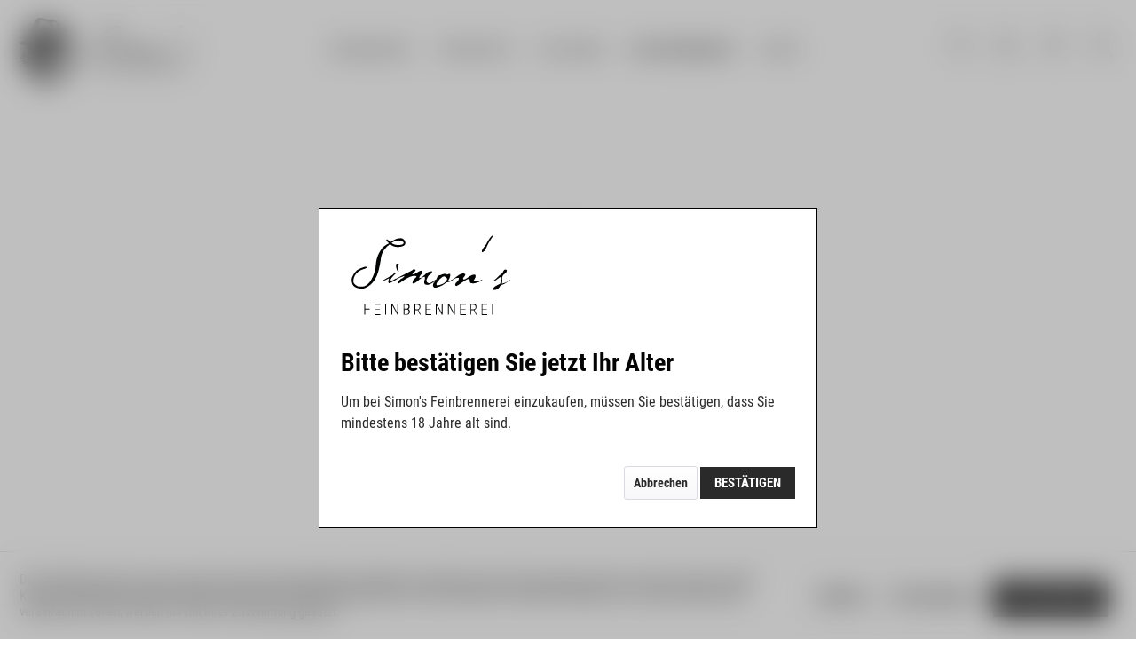

--- FILE ---
content_type: text/html; charset=UTF-8
request_url: https://www.simon-brennt.de/fassverkauf/
body_size: 8936
content:
<!DOCTYPE html> <html class="no-js" lang="de" itemscope="itemscope" itemtype="https://schema.org/WebPage"> <head> <meta charset="utf-8"> <meta name="author" content="Simon´s Feinbrennerei" /> <meta name="robots" content="index,follow" /> <meta name="revisit-after" content="15 days" /> <meta name="keywords" content="" /> <meta name="description" content="Dein persönliches Whiskey- oder Rumfass ♥ Kapitalanlage ✓ Cask Owner ✓ Geschenk zu Geburtstag, Jubiläum oder Hochzeit ► Jetzt informieren!" /> <meta property="og:type" content="product.group" /> <meta property="og:site_name" content="Simon&#039;s Feinbrennerei" /> <meta property="og:title" content="Fassverkauf" /> <meta property="og:description" content="Dein persönliches Whiskey- oder Rumfass ♥ Kapitalanlage ✓ Cask Owner ✓ Geschenk zu Geburtstag, Jubiläum oder Hochzeit ► Jetzt informieren!" /> <meta name="twitter:card" content="product" /> <meta name="twitter:site" content="Simon&#039;s Feinbrennerei" /> <meta name="twitter:title" content="Fassverkauf" /> <meta name="twitter:description" content="Dein persönliches Whiskey- oder Rumfass ♥ Kapitalanlage ✓ Cask Owner ✓ Geschenk zu Geburtstag, Jubiläum oder Hochzeit ► Jetzt informieren!" /> <meta property="og:image" content="https://www.simon-brennt.de/media/image/7a/c0/09/Fassr-eihe-Spessart-Oak-Whiskey-im-Lager-der-Simon-s-Feinbrennerei.jpg" /> <meta name="twitter:image" content="https://www.simon-brennt.de/media/image/7a/c0/09/Fassr-eihe-Spessart-Oak-Whiskey-im-Lager-der-Simon-s-Feinbrennerei.jpg" /> <meta itemprop="copyrightHolder" content="Simon&#039;s Feinbrennerei" /> <meta itemprop="copyrightYear" content="2017" /> <meta itemprop="isFamilyFriendly" content="True" /> <meta itemprop="image" content="https://www.simon-brennt.de/media/vector/9c/9a/ce/simons-feinbrennerei.svg" /> <meta name="viewport" content="width=device-width, initial-scale=1.0"> <meta name="mobile-web-app-capable" content="yes"> <meta name="apple-mobile-web-app-title" content="Simon&#039;s Feinbrennerei"> <meta name="apple-mobile-web-app-capable" content="yes"> <meta name="apple-mobile-web-app-status-bar-style" content="default"> <link rel="apple-touch-icon-precomposed" href="https://www.simon-brennt.de/media/image/e6/4c/84/apple-touch-icon.png"> <link rel="shortcut icon" href="https://www.simon-brennt.de/media/unknown/d9/0c/f4/favicon.ico"> <meta name="msapplication-navbutton-color" content="#A5876B" /> <meta name="application-name" content="Simon&#039;s Feinbrennerei" /> <meta name="msapplication-starturl" content="https://www.simon-brennt.de/" /> <meta name="msapplication-window" content="width=1024;height=768" /> <meta name="msapplication-TileImage" content="https://www.simon-brennt.de/media/image/f0/ea/3a/mstile-150x150.png"> <meta name="msapplication-TileColor" content="#A5876B"> <meta name="theme-color" content="#A5876B" /> <link rel="canonical" href="https://www.simon-brennt.de/fassverkauf/"/> <title itemprop="name">Dein eigenes Whiskeyfass | Simon&#039;s Feinbrennerei</title> <link href="/web/cache/1715857661_5a29657f918823722f838b7011bf051f.css" media="all" rel="stylesheet" type="text/css" /> </head> <body class="is--ctl-listing is--act-index is--no-sidebar" > <div id="fb-root"></div> <script async defer src="https://connect.facebook.net/de_DE/sdk.js#xfbml=1&version=v3.2"></script> <div class="page-wrap"> <noscript class="noscript-main"> <div class="alert is--warning"> <div class="alert--icon"> <i class="icon--element icon--warning"></i> </div> <div class="alert--content"> Um Simon&#x27;s&#x20;Feinbrennerei in vollem Umfang nutzen zu k&ouml;nnen, empfehlen wir dir Javascript in deinem Browser zu aktiveren. </div> </div> </noscript> <header class="header-wrapper"> <nav class="navigation-main"> <div class='sw-header-icons burgermenu'> <ul> <li class="navigation--entry entry--menu-left" role="menuitem"> <a class="btn entry--link entry--trigger" href="#offcanvas--left" data-offcanvas="true" data-offCanvasSelector=".sidebar-main"> <i class="icon--menu"></i> </a> </li> </ul> </div> <div class='sw-header-logo'> <a href="https://www.simon-brennt.de/" title="Simon's Feinbrennerei"> <img src="/themes/Frontend/Simonbrennt/frontend/_public/src/img/logos/simons-feinbrennerei-icon.gif" alt="Simon's Feinbrennerei"/> <div><div class="h1">Simon's<br /> <span>Feinbrennerei </span></div></div> </a> </div> <div class='sw-header-categories'> <div class="container" data-menu-scroller="false" data-listSelector=".navigation--list.container" data-viewPortSelector=".navigation--list-wrapper"> <div class="navigation--list-wrapper"> <ul class="navigation--list container" role="menubar" itemscope="itemscope" itemtype="https://schema.org/SiteNavigationElement"> <li class="navigation--entry" role="menuitem"><a class="navigation--link" href="/brennerei/ueber-uns/" title="Brennerei" aria-label="Brennerei" itemprop="url" target="_parent"><span itemprop="name">Brennerei</span></a></li><li class="navigation--entry" role="menuitem"><a class="navigation--link" href="https://www.simon-brennt.de/produkte/" title="Produkte" aria-label="Produkte" itemprop="url"><span itemprop="name">Produkte</span></a></li><li class="navigation--entry" role="menuitem"><a class="navigation--link" href="https://www.simon-brennt.de/erleben/" title="Erleben" aria-label="Erleben" itemprop="url"><span itemprop="name">Erleben</span></a></li><li class="navigation--entry is--active" role="menuitem"><a class="navigation--link is--active" href="https://www.simon-brennt.de/fassverkauf/" title="Fassverkauf" aria-label="Fassverkauf" itemprop="url"><span itemprop="name">Fassverkauf</span></a></li><li class="navigation--entry" role="menuitem"><a class="navigation--link" href="https://www.simon-brennt.de/shop/" title="Shop" aria-label="Shop" itemprop="url"><span itemprop="name">Shop</span></a></li> </ul> </div> <div class="advanced-menu" data-advanced-menu="true" data-hoverDelay="250"> <div class="menu--container"> <div class="content--wrapper has--content has--teaser"> <ul class="menu--list menu--level-0 columns--2" style="width: 50%;"> <li class="menu--list-item item--level-0" style="width: 100%"> <a href="https://www.simon-brennt.de/brennerei/ueber-uns/" class="menu--list-item-link" title="Über uns">Über uns</a> </li> <li class="menu--list-item item--level-0" style="width: 100%"> <a href="https://www.simon-brennt.de/brennerei/blog/" class="menu--list-item-link" title="Blog">Blog</a> <ul class="menu--list menu--level-1 columns--2"> </ul> </li> <li class="menu--list-item item--level-0" style="width: 100%"> <a href="https://www.simon-brennt.de/brennerei/presse/" class="menu--list-item-link" title="Presse">Presse</a> </li> </ul> </div> </div> <div class="menu--container"> <div class="content--wrapper has--content"> <ul class="menu--list menu--level-0 columns--4" style="width: 100%;"> <li class="menu--list-item item--level-0" style="width: 100%"> <a href="https://www.simon-brennt.de/produkte/whiskey/" class="menu--list-item-link" title="Whiskey">Whiskey</a> </li> <li class="menu--list-item item--level-0" style="width: 100%"> <a href="https://www.simon-brennt.de/produkte/gin/" class="menu--list-item-link" title="Gin">Gin</a> </li> <li class="menu--list-item item--level-0" style="width: 100%"> <a href="https://www.simon-brennt.de/produkte/rum/" class="menu--list-item-link" title="Rum">Rum</a> </li> <li class="menu--list-item item--level-0" style="width: 100%"> <a href="https://www.simon-brennt.de/produkte/obstbraende/" class="menu--list-item-link" title="Obstbrände">Obstbrände</a> </li> <li class="menu--list-item item--level-0" style="width: 100%"> <a href="https://www.simon-brennt.de/produkte/spezialitaeten/" class="menu--list-item-link" title="Spezialitäten">Spezialitäten</a> </li> <li class="menu--list-item item--level-0" style="width: 100%"> <a href="https://www.simon-brennt.de/produkte/likoer/" class="menu--list-item-link" title="Likör">Likör</a> </li> </ul> </div> </div> <div class="menu--container"> <div class="content--wrapper has--content has--teaser"> <ul class="menu--list menu--level-0 columns--2" style="width: 50%;"> <li class="menu--list-item item--level-0" style="width: 100%"> <a href="https://www.simon-brennt.de/erleben/fuehrungen/" class="menu--list-item-link" title="Führungen">Führungen</a> </li> <li class="menu--list-item item--level-0" style="width: 100%"> <a href="https://www.simon-brennt.de/erleben/hofladen/" class="menu--list-item-link" title="Hofladen">Hofladen</a> </li> <li class="menu--list-item item--level-0" style="width: 100%"> <a href="https://www.simon-brennt.de/erleben/veranstaltungen/" class="menu--list-item-link" title="Veranstaltungen">Veranstaltungen</a> </li> </ul> </div> </div> <div class="menu--container"> <div class="content--wrapper has--teaser"> </div> </div> <div class="menu--container"> <div class="content--wrapper has--content has--teaser"> <ul class="menu--list menu--level-0 columns--2" style="width: 50%;"> <li class="menu--list-item item--level-0" style="width: 100%"> <a href="https://www.simon-brennt.de/shop/whiskey/" class="menu--list-item-link" title="Whiskey">Whiskey</a> </li> <li class="menu--list-item item--level-0" style="width: 100%"> <a href="https://www.simon-brennt.de/shop/gin/" class="menu--list-item-link" title="Gin">Gin</a> </li> <li class="menu--list-item item--level-0" style="width: 100%"> <a href="https://www.simon-brennt.de/shop/rum/" class="menu--list-item-link" title="Rum">Rum</a> </li> <li class="menu--list-item item--level-0" style="width: 100%"> <a href="https://www.simon-brennt.de/shop/obstbraende/" class="menu--list-item-link" title="Obstbrände">Obstbrände</a> </li> <li class="menu--list-item item--level-0" style="width: 100%"> <a href="https://www.simon-brennt.de/shop/spezialitaeten/" class="menu--list-item-link" title="Spezialitäten">Spezialitäten</a> </li> <li class="menu--list-item item--level-0" style="width: 100%"> <a href="https://www.simon-brennt.de/shop/likoer/" class="menu--list-item-link" title="Likör">Likör</a> </li> <li class="menu--list-item item--level-0" style="width: 100%"> <a href="https://www.simon-brennt.de/shop/geschenke/" class="menu--list-item-link" title="Geschenke">Geschenke</a> </li> <li class="menu--list-item item--level-0" style="width: 100%"> <a href="https://www.simon-brennt.de/shop/specials/" class="menu--list-item-link" title="Specials">Specials</a> </li> </ul> </div> </div> </div> </div> </div> <div class='sw-header-icons'> <ul>  <li class="navigation--entry entry--notepad" role="menuitem"> <a href="https://www.simon-brennt.de/notiz/" title="Merkzettel" aria-label="Merkzettel" class="btn"> <i class="icon--heart"></i> </a> </li> <li class="navigation--entry entry--account" role="menuitem"> <a href="https://www.simon-brennt.de/konto/" title="Mein Konto" class="btn entry--link account--link"> <i class="icon--account"></i> </a> </li> <li class="navigation--entry entry--cart" role="menuitem"> <a class="btn cart--link" href="https://www.simon-brennt.de/warenkorb/" title="Warenkorb"> <span class="badge is--primary is--minimal cart--quantity is--hidden">0</span> <i class="icon--basket"></i> </a> <div class="ajax-loader">&nbsp;</div> </li>  <div class="container--ajax-cart" data-collapse-cart="true" data-displayMode="offcanvas" ></div> <li class="navigation--entry entry--search" role="menuitem" > <a class="btn entry--link entry--trigger" id="show-hide--search" href="#show-hide--search" title="Suche anzeigen / schließen"> <i class="icon--search"></i> </a> </li> </ul> </div> </nav> <div data-search="true" aria-haspopup="true" id="search-wrapper"> <form action="/search" method="get" class="main-search--form"> <input type="search" name="sSearch" aria-label="Suchbegriff..." class="main-search--field" autocomplete="off" autocapitalize="off" placeholder="Suchbegriff..." maxlength="30" /> <button type="submit" class="main-search--button" aria-label="Suchen"> <i class="icon--search"></i> <span class="main-search--text">Suchen</span> </button> <div class="form--ajax-loader">&nbsp;</div> </form> <div class="main-search--results"></div> </div> </header> <div class="emotion--overlay"> <i class="emotion--loading-indicator"></i> </div> <section class=" content-main container block-group is--small"> <nav class="content--breadcrumb block"> <ul class="breadcrumb--list" role="menu" itemscope itemtype="https://schema.org/BreadcrumbList"> <li role="menuitem" class="breadcrumb--entry is--active" itemprop="itemListElement" itemscope itemtype="https://schema.org/ListItem"> <a class="breadcrumb--link" href="https://www.simon-brennt.de/fassverkauf/" title="Fassverkauf" itemprop="item"> <link itemprop="url" href="https://www.simon-brennt.de/fassverkauf/" /> <span class="breadcrumb--title" itemprop="name">Fassverkauf</span> </a> <meta itemprop="position" content="0" /> </li> </ul> </nav> <div class="content-main--inner"> <div id='cookie-consent' class='off-canvas is--left block-transition' data-cookie-consent-manager='true'> <div class='cookie-consent--header cookie-consent--close'> Cookie-Einstellungen <i class="icon--arrow-right"></i> </div> <div class='cookie-consent--description'> Diese Website benutzt Cookies, die für den technischen Betrieb der Website erforderlich sind und stets gesetzt werden. Andere Cookies, die den Komfort bei Benutzung dieser Website erhöhen, der Direktwerbung dienen oder die Interaktion mit anderen Websites und sozialen Netzwerken vereinfachen sollen, werden nur mit Ihrer Zustimmung gesetzt. </div> <div class='cookie-consent--configuration'> <div class='cookie-consent--configuration-header'> <div class='cookie-consent--configuration-header-text'>Konfiguration</div> </div> <div class='cookie-consent--configuration-main'> <div class='cookie-consent--group'> <input type="hidden" class="cookie-consent--group-name" value="technical" /> <label class="cookie-consent--group-state cookie-consent--state-input cookie-consent--required"> <input type="checkbox" name="technical-state" class="cookie-consent--group-state-input" disabled="disabled" checked="checked"/> <span class="cookie-consent--state-input-element"></span> </label> <div class='cookie-consent--group-title' data-collapse-panel='true' data-contentSiblingSelector=".cookie-consent--group-container"> <div class="cookie-consent--group-title-label cookie-consent--state-label"> Technisch erforderlich </div> <span class="cookie-consent--group-arrow is-icon--right"> <i class="icon--arrow-right"></i> </span> </div> <div class='cookie-consent--group-container'> <div class='cookie-consent--group-description'> Diese Cookies sind für die Grundfunktionen des Shops notwendig. </div> <div class='cookie-consent--cookies-container'> <div class='cookie-consent--cookie'> <input type="hidden" class="cookie-consent--cookie-name" value="cookieDeclined" /> <label class="cookie-consent--cookie-state cookie-consent--state-input cookie-consent--required"> <input type="checkbox" name="cookieDeclined-state" class="cookie-consent--cookie-state-input" disabled="disabled" checked="checked" /> <span class="cookie-consent--state-input-element"></span> </label> <div class='cookie--label cookie-consent--state-label'> "Alle Cookies ablehnen" Cookie </div> </div> <div class='cookie-consent--cookie'> <input type="hidden" class="cookie-consent--cookie-name" value="allowCookie" /> <label class="cookie-consent--cookie-state cookie-consent--state-input cookie-consent--required"> <input type="checkbox" name="allowCookie-state" class="cookie-consent--cookie-state-input" disabled="disabled" checked="checked" /> <span class="cookie-consent--state-input-element"></span> </label> <div class='cookie--label cookie-consent--state-label'> "Alle Cookies annehmen" Cookie </div> </div> <div class='cookie-consent--cookie'> <input type="hidden" class="cookie-consent--cookie-name" value="awm_age_verification" /> <label class="cookie-consent--cookie-state cookie-consent--state-input cookie-consent--required"> <input type="checkbox" name="awm_age_verification-state" class="cookie-consent--cookie-state-input" disabled="disabled" checked="checked" /> <span class="cookie-consent--state-input-element"></span> </label> <div class='cookie--label cookie-consent--state-label'> Altersabfrage </div> </div> <div class='cookie-consent--cookie'> <input type="hidden" class="cookie-consent--cookie-name" value="shop" /> <label class="cookie-consent--cookie-state cookie-consent--state-input cookie-consent--required"> <input type="checkbox" name="shop-state" class="cookie-consent--cookie-state-input" disabled="disabled" checked="checked" /> <span class="cookie-consent--state-input-element"></span> </label> <div class='cookie--label cookie-consent--state-label'> Ausgewählter Shop </div> </div> <div class='cookie-consent--cookie'> <input type="hidden" class="cookie-consent--cookie-name" value="csrf_token" /> <label class="cookie-consent--cookie-state cookie-consent--state-input cookie-consent--required"> <input type="checkbox" name="csrf_token-state" class="cookie-consent--cookie-state-input" disabled="disabled" checked="checked" /> <span class="cookie-consent--state-input-element"></span> </label> <div class='cookie--label cookie-consent--state-label'> CSRF-Token </div> </div> <div class='cookie-consent--cookie'> <input type="hidden" class="cookie-consent--cookie-name" value="cookiePreferences" /> <label class="cookie-consent--cookie-state cookie-consent--state-input cookie-consent--required"> <input type="checkbox" name="cookiePreferences-state" class="cookie-consent--cookie-state-input" disabled="disabled" checked="checked" /> <span class="cookie-consent--state-input-element"></span> </label> <div class='cookie--label cookie-consent--state-label'> Cookie-Einstellungen </div> </div> <div class='cookie-consent--cookie'> <input type="hidden" class="cookie-consent--cookie-name" value="x-cache-context-hash" /> <label class="cookie-consent--cookie-state cookie-consent--state-input cookie-consent--required"> <input type="checkbox" name="x-cache-context-hash-state" class="cookie-consent--cookie-state-input" disabled="disabled" checked="checked" /> <span class="cookie-consent--state-input-element"></span> </label> <div class='cookie--label cookie-consent--state-label'> Individuelle Preise </div> </div> <div class='cookie-consent--cookie'> <input type="hidden" class="cookie-consent--cookie-name" value="slt" /> <label class="cookie-consent--cookie-state cookie-consent--state-input cookie-consent--required"> <input type="checkbox" name="slt-state" class="cookie-consent--cookie-state-input" disabled="disabled" checked="checked" /> <span class="cookie-consent--state-input-element"></span> </label> <div class='cookie--label cookie-consent--state-label'> Kunden-Wiedererkennung </div> </div> <div class='cookie-consent--cookie'> <input type="hidden" class="cookie-consent--cookie-name" value="nocache" /> <label class="cookie-consent--cookie-state cookie-consent--state-input cookie-consent--required"> <input type="checkbox" name="nocache-state" class="cookie-consent--cookie-state-input" disabled="disabled" checked="checked" /> <span class="cookie-consent--state-input-element"></span> </label> <div class='cookie--label cookie-consent--state-label'> Kundenspezifisches Caching </div> </div> <div class='cookie-consent--cookie'> <input type="hidden" class="cookie-consent--cookie-name" value="paypal-cookies" /> <label class="cookie-consent--cookie-state cookie-consent--state-input cookie-consent--required"> <input type="checkbox" name="paypal-cookies-state" class="cookie-consent--cookie-state-input" disabled="disabled" checked="checked" /> <span class="cookie-consent--state-input-element"></span> </label> <div class='cookie--label cookie-consent--state-label'> PayPal-Zahlungen </div> </div> <div class='cookie-consent--cookie'> <input type="hidden" class="cookie-consent--cookie-name" value="session" /> <label class="cookie-consent--cookie-state cookie-consent--state-input cookie-consent--required"> <input type="checkbox" name="session-state" class="cookie-consent--cookie-state-input" disabled="disabled" checked="checked" /> <span class="cookie-consent--state-input-element"></span> </label> <div class='cookie--label cookie-consent--state-label'> Session </div> </div> <div class='cookie-consent--cookie'> <input type="hidden" class="cookie-consent--cookie-name" value="currency" /> <label class="cookie-consent--cookie-state cookie-consent--state-input cookie-consent--required"> <input type="checkbox" name="currency-state" class="cookie-consent--cookie-state-input" disabled="disabled" checked="checked" /> <span class="cookie-consent--state-input-element"></span> </label> <div class='cookie--label cookie-consent--state-label'> Währungswechsel </div> </div> </div> </div> </div> <div class='cookie-consent--group'> <input type="hidden" class="cookie-consent--group-name" value="comfort" /> <label class="cookie-consent--group-state cookie-consent--state-input"> <input type="checkbox" name="comfort-state" class="cookie-consent--group-state-input"/> <span class="cookie-consent--state-input-element"></span> </label> <div class='cookie-consent--group-title' data-collapse-panel='true' data-contentSiblingSelector=".cookie-consent--group-container"> <div class="cookie-consent--group-title-label cookie-consent--state-label"> Komfortfunktionen </div> <span class="cookie-consent--group-arrow is-icon--right"> <i class="icon--arrow-right"></i> </span> </div> <div class='cookie-consent--group-container'> <div class='cookie-consent--group-description'> Diese Cookies werden genutzt um das Einkaufserlebnis noch ansprechender zu gestalten, beispielsweise für die Wiedererkennung des Besuchers. </div> <div class='cookie-consent--cookies-container'> <div class='cookie-consent--cookie'> <input type="hidden" class="cookie-consent--cookie-name" value="sUniqueID" /> <label class="cookie-consent--cookie-state cookie-consent--state-input"> <input type="checkbox" name="sUniqueID-state" class="cookie-consent--cookie-state-input" /> <span class="cookie-consent--state-input-element"></span> </label> <div class='cookie--label cookie-consent--state-label'> Merkzettel </div> </div> </div> </div> </div> <div class='cookie-consent--group'> <input type="hidden" class="cookie-consent--group-name" value="statistics" /> <label class="cookie-consent--group-state cookie-consent--state-input"> <input type="checkbox" name="statistics-state" class="cookie-consent--group-state-input"/> <span class="cookie-consent--state-input-element"></span> </label> <div class='cookie-consent--group-title' data-collapse-panel='true' data-contentSiblingSelector=".cookie-consent--group-container"> <div class="cookie-consent--group-title-label cookie-consent--state-label"> Statistik & Tracking </div> <span class="cookie-consent--group-arrow is-icon--right"> <i class="icon--arrow-right"></i> </span> </div> <div class='cookie-consent--group-container'> <div class='cookie-consent--cookies-container'> <div class='cookie-consent--cookie'> <input type="hidden" class="cookie-consent--cookie-name" value="x-ua-device" /> <label class="cookie-consent--cookie-state cookie-consent--state-input"> <input type="checkbox" name="x-ua-device-state" class="cookie-consent--cookie-state-input" /> <span class="cookie-consent--state-input-element"></span> </label> <div class='cookie--label cookie-consent--state-label'> Endgeräteerkennung </div> </div> <div class='cookie-consent--cookie'> <input type="hidden" class="cookie-consent--cookie-name" value="partner" /> <label class="cookie-consent--cookie-state cookie-consent--state-input"> <input type="checkbox" name="partner-state" class="cookie-consent--cookie-state-input" /> <span class="cookie-consent--state-input-element"></span> </label> <div class='cookie--label cookie-consent--state-label'> Partnerprogramm </div> </div> </div> </div> </div> </div> </div> <div class="cookie-consent--save"> <input class="cookie-consent--save-button btn is--primary" type="button" value="Einstellungen speichern" /> </div> </div> <aside class="sidebar-main off-canvas"> <div class="navigation--smartphone"> <ul class="navigation--list "> <li class="navigation--entry entry--close-off-canvas"> <a href="#close-categories-menu" title="Menü schließen" class="navigation--link"> Menü schließen <i class="icon--arrow-right"></i> </a> </li> </ul> <div class="mobile--switches">   </div> </div> <div class="sidebar--categories-wrapper" data-subcategory-nav="true" data-mainCategoryId="3" data-categoryId="32" data-fetchUrl="/widgets/listing/getCategory/categoryId/32"> <div class="categories--headline navigation--headline"> Kategorien </div> <div class="sidebar--categories-navigation"> <ul class="sidebar--navigation categories--navigation navigation--list is--drop-down is--level0 is--rounded" role="menu"> <li class="navigation--entry has--sub-children" role="menuitem"> <a class="navigation--link link--go-forward" href="/brennerei/ueber-uns/" data-categoryId="4" data-fetchUrl="/widgets/listing/getCategory/categoryId/4" title="Brennerei" target="_parent"> Brennerei <span class="is--icon-right"> <i class="icon--arrow-right"></i> </span> </a> </li> <li class="navigation--entry has--sub-children" role="menuitem"> <a class="navigation--link link--go-forward" href="https://www.simon-brennt.de/produkte/" data-categoryId="9" data-fetchUrl="/widgets/listing/getCategory/categoryId/9" title="Produkte" > Produkte <span class="is--icon-right"> <i class="icon--arrow-right"></i> </span> </a> </li> <li class="navigation--entry has--sub-children" role="menuitem"> <a class="navigation--link link--go-forward" href="https://www.simon-brennt.de/erleben/" data-categoryId="31" data-fetchUrl="/widgets/listing/getCategory/categoryId/31" title="Erleben" > Erleben <span class="is--icon-right"> <i class="icon--arrow-right"></i> </span> </a> </li> <li class="navigation--entry is--active" role="menuitem"> <a class="navigation--link is--active" href="https://www.simon-brennt.de/fassverkauf/" data-categoryId="32" data-fetchUrl="/widgets/listing/getCategory/categoryId/32" title="Fassverkauf" > Fassverkauf </a> </li> <li class="navigation--entry has--sub-children" role="menuitem"> <a class="navigation--link link--go-forward" href="https://www.simon-brennt.de/shop/" data-categoryId="21" data-fetchUrl="/widgets/listing/getCategory/categoryId/21" title="Shop" > Shop <span class="is--icon-right"> <i class="icon--arrow-right"></i> </span> </a> </li> </ul> </div> <div class="shop-sites--container is--rounded"> <div class="shop-sites--headline navigation--headline"> Service </div> <ul class="shop-sites--navigation sidebar--navigation navigation--list is--drop-down is--level0" role="menu"> <li class="navigation--entry" role="menuitem"> <a class="navigation--link" href="/konto/" title="Mein Konto" data-categoryId="47" data-fetchUrl="/widgets/listing/getCustomPage/pageId/47" > Mein Konto </a> </li> <li class="navigation--entry" role="menuitem"> <a class="navigation--link" href="/zahlung" title="Zahlung" data-categoryId="46" data-fetchUrl="/widgets/listing/getCustomPage/pageId/46" target="_parent"> Zahlung </a> </li> <li class="navigation--entry" role="menuitem"> <a class="navigation--link" href="/lieferung-versand" title="Versand und Lieferung" data-categoryId="6" data-fetchUrl="/widgets/listing/getCustomPage/pageId/6" target="_parent"> Versand und Lieferung </a> </li> <li class="navigation--entry" role="menuitem"> <a class="navigation--link" href="/faq" title="FAQ" data-categoryId="43" data-fetchUrl="/widgets/listing/getCustomPage/pageId/43" target="_parent"> FAQ </a> </li> <li class="navigation--entry" role="menuitem"> <a class="navigation--link" href="/notiz/" title="Merkliste" data-categoryId="48" data-fetchUrl="/widgets/listing/getCustomPage/pageId/48" > Merkliste </a> </li> <li class="navigation--entry" role="menuitem"> <a class="navigation--link" href="/kontakt" title="Kontakt" data-categoryId="1" data-fetchUrl="/widgets/listing/getCustomPage/pageId/1" target="_self"> Kontakt </a> </li> </ul> </div> </div> </aside> <div class="content--wrapper"> <div class="content listing--content"> <div class="content--emotions"> <div class="emotion--wrapper" style="display: none" data-controllerUrl="/widgets/emotion/index/emotionId/23/secret//controllerName/listing" data-availableDevices="0,1,2,3,4" data-ajax="true" data-showListing="false"> </div> </div> </div> </div> </div> </section> <div class="container shopinfo"> <div class="block-group"> <div class="block"> <img src="/themes/Frontend/Simonbrennt/frontend/_public/src/img/icons/lieferung.svg" alt="Lieferung" /> <h6>Kostenfreier Versand </h6> <p class="info">ab 70,00€ Bestellwert innerhalb Deutschlands </p> </div> <div class="block"> <img src="/themes/Frontend/Simonbrennt/frontend/_public/src/img/icons/zahlung.svg" alt="Sicher bezahlen" /> <h6>Sicher bezahlen </h6> <p class="info">mit Paypal, Kreditkarte oder Amazon Pay </p> </div> <div class="block"> <img src="/themes/Frontend/Simonbrennt/frontend/_public/src/img/icons/herz.svg" alt="Herzblut" /> <h6>Mit Herzblut </h6> <p class="info">brennen wir in unserer Manufaktur feine Destillate & Brände </p> </div> <div class="block"> <img src="/themes/Frontend/Simonbrennt/frontend/_public/src/img/icons/telefon.svg" alt="Telefon" /> <h6>+49 60 23 / 50 72 191 </h6> <p class="info">Mo. - Fr. 14:00 - 19:00 Uhr<br />Sa. 09:00 - 14:00 Uhr </p> </div> </div> </div> <footer class="footer-main"> <div class="container"> <div class="footer--head"> Simon's </div> <div class="footer--columns block-group"> <div class="footer--column column--hotline is--first block"> <div class="column--headline">Kontakt</div> <div class="column--content"> <p class="column--desc">Simon´s Feinbrennerei<br /> Dörsthof 4<br /> 63755 Alzenau-Michelbach<br /> <a href="tel:+4960235072191">+ 49 6023 / 50 72 191</a><br/><a href="mailto:post@simon-brennt.de">post@simon-brennt.de</a></p> </div> </div> <div class="footer--column column--menu block"> <div class="column--headline">Kundenservice</div> <nav class="column--navigation column--content"> <ul class="navigation--list" role="menu"> <li class="navigation--entry" role="menuitem"> <a class="navigation--link" href="/zahlung" title="Zahlung" target="_parent"> Zahlung </a> </li> <li class="navigation--entry" role="menuitem"> <a class="navigation--link" href="/lieferung-versand" title="Versand und Lieferung" target="_parent"> Versand und Lieferung </a> </li> <li class="navigation--entry" role="menuitem"> <a class="navigation--link" href="/faq" title="FAQ" target="_parent"> FAQ </a> </li> <li class="navigation--entry" role="menuitem"> <a class="navigation--link" href="/kontakt" title="Kontakt" target="_self"> Kontakt </a> </li> </ul> </nav> </div> <div class="footer--column column--menu block"> <div class="column--headline is--active">Informationen</div> <ul class="navigation--list" role="menu"> <li class="navigation--entry" role="menuitem"> <a class="navigation--link" href="https://www.simon-brennt.de/agb" title="AGB"> AGB </a> </li> <li class="navigation--entry" role="menuitem"> <a class="navigation--link" href="https://www.simon-brennt.de/widerrufsbelehrung" title="Widerrufsbelehrung"> Widerrufsbelehrung </a> </li> <li class="navigation--entry" role="menuitem"> <a class="navigation--link" href="https://www.simon-brennt.de/datenschutz" title="Datenschutz"> Datenschutz </a> </li> <li class="navigation--entry" role="menuitem"> <a class="navigation--link" href="https://www.simon-brennt.de/impressum" title="Impressum"> Impressum </a> </li> </ul> </div> <div class="footer--column column--newsletter is--last block"> <div class="column--headline">Bock auf Post aus der Brennerei?</div> <div class="column--content"> <p class="column--desc"> <div class="voucherinfo"> 5% <span>Gutschein</span> </div> Simon’s Geschichten zu Whiskey, Gin, Rum und Co. lauschen und keine Aktion verpassen?</br><strong>Abonniere unseren Newsletter!</strong> </p> <form class="newsletter--form" action="https://www.simon-brennt.de/newsletter" method="post"> <input type="hidden" value="1" name="subscribeToNewsletter" /> <input type="email" name="newsletter" class="newsletter--field" placeholder="Deine E-Mail Adresse" /> <input type="hidden" name="redirect"> <button type="submit" class="newsletter--button btn"> <i class="icon--mail"></i> <span class="button--text">Newsletter abonnieren</span> </button> </form> </div> </div> </div> <div class="block-group subfooter"> <div class="block" id="social-media"> Folge uns auf <a href="https://www.instagram.com/feinbrenner/" rel="nofollow noopener"><i class="i icon--instagram " aria-hidden="true"></i></a> <a href="https://www.facebook.com/FeinbrennereiSimons/" rel="nofollow noopener"><i class="i icon--facebook3" aria-hidden="true"></i></a> </div> <div class="block" id="payment-info"> <div class="payments-panel payments-panel--header visible--all-pages payments-panel-hidden zenit--visible-xs zenit--visible-s zenit--visible-m zenit--visible-l zenit--visible-xl "> <div class="container block-group"> <div class="block block--payments payment-methods-default hover-animation full-width"> <ul> <li> <i class="zenit-payment-icon-rechnung"></i> </li> <li> <i class="zenit-payment-icon-amazon-pay"></i> </li> <li> <i class="zenit-payment-icon-paypal"></i> </li> <li> <i class="zenit-payment-icon-visa"></i> </li> <li> <i class="zenit-payment-icon-mastercard"></i> </li> <li> <i class="zenit-payment-icon-lastschrift"></i> </li> <li> <i class="zenit-payment-icon-vorkasse"></i> </li> <li> <i class="zenit-shipping-icon-dhl"></i> </li> </ul> </div> </div> </div> </div> <div class="block" id="responsible-info"> <div class="alignment"><a href="http://www.massvoll-geniessen.de" target="_blank" rel="nofollow noopener"><img src="/themes/Frontend/Simonbrennt/frontend/_public/src/img/logos/massvoll-geniessen.svg" alt="Maßvoll genießen" /></a> </div> </div> </div> <div class="footer--bottom"> <div class="copyright"> Copyright © 2017 Simon's Feinbrennerei </div> <div class="schaltwerk">  </div> <div class="vatinfo"> * Alle Preise inkl. gesetzl. Mehrwertsteuer zzgl. <a title="Versandkosten" href="/lieferung-versand">Versandkosten</a> und ggf. Nachnahmegebühren, wenn nicht anders beschrieben <div class="container footer-minimal"> <div class="footer--service-menu"> <ul class="service--list is--rounded" role="menu"> <li class="service--entry" role="menuitem"> <a class="service--link" href="/konto/" title="Mein Konto" > Mein Konto </a> </li> <li class="service--entry" role="menuitem"> <a class="service--link" href="/zahlung" title="Zahlung" target="_parent"> Zahlung </a> </li> <li class="service--entry" role="menuitem"> <a class="service--link" href="/lieferung-versand" title="Versand und Lieferung" target="_parent"> Versand und Lieferung </a> </li> <li class="service--entry" role="menuitem"> <a class="service--link" href="/faq" title="FAQ" target="_parent"> FAQ </a> </li> <li class="service--entry" role="menuitem"> <a class="service--link" href="/notiz/" title="Merkliste" > Merkliste </a> </li> <li class="service--entry" role="menuitem"> <a class="service--link" href="/kontakt" title="Kontakt" target="_self"> Kontakt </a> </li> </ul> </div> </div> </div> </div> </div> </footer> <div id="'TrustedShopsPluginVersion" hidden> Trusted Shops Reviews Toolkit: 1.1.7 </div> </div> <div class="page-wrap--cookie-permission is--hidden" data-cookie-permission="true" data-urlPrefix="https://www.simon-brennt.de/" data-title="Cookie-Richtlinien" data-shopId="1"> <div class="cookie-permission--container cookie-mode--1"> <div class="cookie-permission--content cookie-permission--extra-button"> Diese Website benutzt Cookies, die für den technischen Betrieb der Website erforderlich sind und stets gesetzt werden. Andere Cookies, die den Komfort bei Benutzung dieser Website erhöhen, der Direktwerbung dienen oder die Interaktion mit anderen Websites und sozialen Netzwerken vereinfachen sollen, werden nur mit Ihrer Zustimmung gesetzt. </div> <div class="cookie-permission--button cookie-permission--extra-button"> <a href="#" class="cookie-permission--decline-button btn is--large is--center"> Ablehnen </a> <a href="#" class="cookie-permission--accept-button btn is--large is--center"> Alle akzeptieren </a> <a href="#" class="cookie-permission--configure-button btn is--primary is--large is--center" data-openConsentManager="true"> Konfigurieren </a> </div> </div> </div> <script id="footer--js-inline">
var timeNow = 1768720390;
var secureShop = true;
var asyncCallbacks = [];
document.asyncReady = function (callback) {
asyncCallbacks.push(callback);
};
var controller = controller || {"home":"https:\/\/www.simon-brennt.de\/","vat_check_enabled":"","vat_check_required":"","register":"https:\/\/www.simon-brennt.de\/register","checkout":"https:\/\/www.simon-brennt.de\/checkout","ajax_search":"https:\/\/www.simon-brennt.de\/ajax_search","ajax_cart":"https:\/\/www.simon-brennt.de\/checkout\/ajaxCart","ajax_validate":"https:\/\/www.simon-brennt.de\/register","ajax_add_article":"https:\/\/www.simon-brennt.de\/checkout\/addArticle","ajax_listing":"\/widgets\/listing\/listingCount","ajax_cart_refresh":"https:\/\/www.simon-brennt.de\/checkout\/ajaxAmount","ajax_address_selection":"https:\/\/www.simon-brennt.de\/address\/ajaxSelection","ajax_address_editor":"https:\/\/www.simon-brennt.de\/address\/ajaxEditor"};
var snippets = snippets || { "noCookiesNotice": "Es wurde festgestellt, dass Cookies in deinem Browser deaktiviert sind. Um Simon\x27s\x20Feinbrennerei in vollem Umfang nutzen zu k\u00f6nnen, empfehlen wir dir, Cookies in deinem Browser zu aktiveren." };
var themeConfig = themeConfig || {"offcanvasOverlayPage":true};
var lastSeenProductsConfig = lastSeenProductsConfig || {"baseUrl":"","shopId":1,"noPicture":"\/themes\/Frontend\/Responsive\/frontend\/_public\/src\/img\/no-picture.jpg","productLimit":"5","currentArticle":""};
var csrfConfig = csrfConfig || {"generateUrl":"\/csrftoken","basePath":"\/","shopId":1};
var statisticDevices = [
{ device: 'mobile', enter: 0, exit: 767 },
{ device: 'tablet', enter: 768, exit: 1259 },
{ device: 'desktop', enter: 1260, exit: 5160 }
];
var cookieRemoval = cookieRemoval || 1;
var controllerInitialized = false;
if (typeof controller !== "undefined" && controller !== null) {
controller['proxa_instagram_photos'] = "https://www.simon-brennt.de/ProxaInstagram/photos";
controllerInitialized = true;
}
var proxaInstagramEvents = {
'instagramimageview': 'instagramimageview',
'instagramarticleclick': 'instagramarticleclick',
};
</script> <script>
var datePickerGlobalConfig = datePickerGlobalConfig || {
locale: {
weekdays: {
shorthand: ['So', 'Mo', 'Di', 'Mi', 'Do', 'Fr', 'Sa'],
longhand: ['Sonntag', 'Montag', 'Dienstag', 'Mittwoch', 'Donnerstag', 'Freitag', 'Samstag']
},
months: {
shorthand: ['Jan', 'Feb', 'Mär', 'Apr', 'Mai', 'Jun', 'Jul', 'Aug', 'Sep', 'Okt', 'Nov', 'Dez'],
longhand: ['Januar', 'Februar', 'März', 'April', 'Mai', 'Juni', 'Juli', 'August', 'September', 'Oktober', 'November', 'Dezember']
},
firstDayOfWeek: 1,
weekAbbreviation: 'KW',
rangeSeparator: ' bis ',
scrollTitle: 'Zum Wechseln scrollen',
toggleTitle: 'Zum Öffnen klicken',
daysInMonth: [31, 28, 31, 30, 31, 30, 31, 31, 30, 31, 30, 31]
},
dateFormat: 'Y-m-d',
timeFormat: ' H:i:S',
altFormat: 'j. F Y',
altTimeFormat: ' - H:i'
};
</script> <iframe id="refresh-statistics" width="0" height="0" style="display:none;"></iframe> <script>
/**
* @returns { boolean }
*/
function hasCookiesAllowed () {
if (window.cookieRemoval === 0) {
return true;
}
if (window.cookieRemoval === 1) {
if (document.cookie.indexOf('cookiePreferences') !== -1) {
return true;
}
return document.cookie.indexOf('cookieDeclined') === -1;
}
/**
* Must be cookieRemoval = 2, so only depends on existence of `allowCookie`
*/
return document.cookie.indexOf('allowCookie') !== -1;
}
/**
* @returns { boolean }
*/
function isDeviceCookieAllowed () {
var cookiesAllowed = hasCookiesAllowed();
if (window.cookieRemoval !== 1) {
return cookiesAllowed;
}
return cookiesAllowed && document.cookie.indexOf('"name":"x-ua-device","active":true') !== -1;
}
function isSecure() {
return window.secureShop !== undefined && window.secureShop === true;
}
(function(window, document) {
var par = document.location.search.match(/sPartner=([^&])+/g),
pid = (par && par[0]) ? par[0].substring(9) : null,
cur = document.location.protocol + '//' + document.location.host,
ref = document.referrer.indexOf(cur) === -1 ? document.referrer : null,
url = "/widgets/index/refreshStatistic",
pth = document.location.pathname.replace("https://www.simon-brennt.de/", "/");
url += url.indexOf('?') === -1 ? '?' : '&';
url += 'requestPage=' + encodeURIComponent(pth);
url += '&requestController=' + encodeURI("listing");
if(pid) { url += '&partner=' + pid; }
if(ref) { url += '&referer=' + encodeURIComponent(ref); }
if (isDeviceCookieAllowed()) {
var i = 0,
device = 'desktop',
width = window.innerWidth,
breakpoints = window.statisticDevices;
if (typeof width !== 'number') {
width = (document.documentElement.clientWidth !== 0) ? document.documentElement.clientWidth : document.body.clientWidth;
}
for (; i < breakpoints.length; i++) {
if (width >= ~~(breakpoints[i].enter) && width <= ~~(breakpoints[i].exit)) {
device = breakpoints[i].device;
}
}
document.cookie = 'x-ua-device=' + device + '; path=/' + (isSecure() ? '; secure;' : '');
}
document
.getElementById('refresh-statistics')
.src = url;
})(window, document);
</script>  <div class="awm-modal--age-verification" data-duration="1" data-showNote="1" data-title="<img style='display: block; margin-bottom: 24px' src='https://www.simon-brennt.de/media/vector/9c/9a/ce/simons-feinbrennerei.svg' width='200' alt='Simon's Feinbrennerei'>Bitte bestätigen Sie jetzt Ihr Alter" data-supportingText="Um bei Simon's Feinbrennerei einzukaufen, müssen Sie bestätigen, dass Sie mindestens 18 Jahre alt sind." data-confirmButtonLabel="Bestätigen" data-cancelButtonLabel="Abbrechen" data-cancelRedirectUrl="javascript:history.back()" style="display: none;"> </div>  <script type="text/javascript">
if (!controllerInitialized && typeof controller !== "undefined" && controller !== null) {
controller['proxa_instagram_photos'] = "https://www.simon-brennt.de/ProxaInstagram/photos";
}
</script> <script async src="/web/cache/1715857661_5a29657f918823722f838b7011bf051f.js" id="main-script"></script> <script type="text/javascript">
var checker = 0;
function jqueryLoaded() {
clearInterval(checker);
jQuery(document).ready(function ($) {
var ratingStarsEl = '.ts-rating-light.ts-rating.productreviewsSummary';
var productReviewsEl = '.ts-rating-light.ts-rating.productreviews';
var customerReviewsEl = '.ts-rating-light.ts-rating.skyscraper_vertical, .ts-rating-light.ts-rating.skyscraper_horizontal, .ts-rating-light.ts-rating.vertical, .ts-rating-light.ts-rating.testimonial';
var reviewStarsSelector = "";
var reviewStickerSelector = "";
var customerReviewsSelector = "";
if (reviewStarsSelector) {
waitForEl(ratingStarsEl, function () {
$(ratingStarsEl).appendTo(reviewStarsSelector);
});
}
if (reviewStickerSelector) {
waitForEl(productReviewsEl, function () {
$(productReviewsEl).appendTo(reviewStickerSelector);
});
}
if (customerReviewsSelector) {
waitForEl(customerReviewsEl, function () {
$(customerReviewsEl).appendTo(customerReviewsSelector);
});
}
});
}
function checkJquery() {
if (window.jQuery) {
jqueryLoaded();
}
if(checker == 0) {
checker = window.setInterval(checkJquery, 100);
}
}
checkJquery();
var waitForEl = function (selector, callback) {
if (jQuery(selector).length) {
callback();
} else {
setTimeout(function () {
waitForEl(selector, callback);
}, 1);
}
};
</script> <script>
/**
* Wrap the replacement code into a function to call it from the outside to replace the method when necessary
*/
var replaceAsyncReady = window.replaceAsyncReady = function() {
document.asyncReady = function (callback) {
if (typeof callback === 'function') {
window.setTimeout(callback.apply(document), 0);
}
};
};
document.getElementById('main-script').addEventListener('load', function() {
if (!asyncCallbacks) {
return false;
}
for (var i = 0; i < asyncCallbacks.length; i++) {
if (typeof asyncCallbacks[i] === 'function') {
asyncCallbacks[i].call(document);
}
}
replaceAsyncReady();
});
</script> </body> </html>

--- FILE ---
content_type: image/svg+xml
request_url: https://www.simon-brennt.de/media/vector/9c/9a/ce/simons-feinbrennerei.svg
body_size: 1658
content:
<?xml version="1.0" encoding="utf-8"?>
<!-- Generator: Adobe Illustrator 21.1.0, SVG Export Plug-In . SVG Version: 6.00 Build 0)  -->
<svg version="1.2" baseProfile="tiny" id="Ebene_1" xmlns="http://www.w3.org/2000/svg" xmlns:xlink="http://www.w3.org/1999/xlink"
	 x="0px" y="0px" viewBox="0 0 62.4 34" xml:space="preserve">
<g>
	<g>
		<path fill="#010202" d="M20,6c-1,0-1.9-0.3-2.7-1c-0.9,0.6-2.2,2-2.6,2.9c-0.4,0.9-0.6,1.8-0.7,2.8c-0.5,2.9-1,5.9-3.1,8.1
			c-0.7,0.7-2.2,1.8-3.2,1.8c-2.2,0-3.9-0.5-3.9-3.1c0-1.1,1.1-2.6,1.8-3.3c0.5-0.4,2.6-1.3,3.2-1.3c0.2,0,0.3,0.2,0.3,0.3
			c0,0.3-1.5,0.7-1.8,0.8c-1.7,0.7-2.9,2.2-2.9,4.1c0,0.8,1.3,1.8,2.1,1.8c0.4,0,0.7,0,1.1,0c2.7-0.2,4.2-4.3,4.6-6.6
			c0.1-0.6,0.1-1.3,0.2-1.9c0.2-1.7,0.9-3.3,1.9-4.7c0.6-0.9,1.7-1.5,2.6-2C16.6,4.4,16,3.9,16,3.5c0,0,0.1-0.2,0.1-0.2
			c0.3,0,1.1,0.7,1.3,1c1.1-0.7,2.2-1.4,3.6-1.4c1,0,1.7,0.9,1.7,1.8C22.6,5.8,20.8,6,20,6z M20.3,3.7c-1,0-1.7,0.4-2.5,0.9
			c0.7,0.5,1.5,0.7,2.3,0.7c0.5,0,2,0,2-0.8C22.1,4.1,20.7,3.7,20.3,3.7z"/>
		<path fill="#010202" d="M17,18.7c-0.2,0-0.3-0.3-0.3-0.4c0-0.4,0.1-0.9,0.3-1.3c-0.3,0.1-1.9,0.9-2,0.9c-0.1,0-0.2,0-0.2-0.1
			c0.2-0.3,2.9-1.6,3.5-2.1c0.2-0.2,0.6-0.7,0.8-0.7c0.1,0,0.2,0.1,0.2,0.2c0,0.3-1.8,1.6-1.8,2.4c0,0.1,0.1,0.2,0.3,0.2
			c0.6,0,1-0.5,1.6-0.7l0.1,0C19.2,17.7,17.4,18.7,17,18.7z M20.3,14.6c-0.7,0-0.9-1.8-0.9-2.3c0-0.5,0.5-0.5,0.8-0.5
			c0.1,0,0.1,0.1,0.2,0.2c0,0.5-0.3,1-0.3,1.5c0,0.5,0.3,0.8,0.3,1C20.4,14.5,20.4,14.6,20.3,14.6z"/>
		<path fill="#010202" d="M33.5,17.6c-0.9,0.7-2,1.7-3.2,1.7c-0.6,0-1-0.3-1-1c0-0.5,0.3-0.9,0.3-1.5c0-0.2-0.1-0.3-0.1-0.4
			c-1.6,0.3-2.9,2.4-4.1,2.4c-0.1,0-0.2,0-0.2-0.1c0-1.7,1.4-1.7,1.4-2.4c-0.2-0.1-0.4-0.2-0.7-0.2c-2.2,0-5.1,2.7-5.6,2.7
			c0,0-0.1,0-0.1-0.1c0-1.7,1.9-1.5,2.2-2.6c-0.9,0.4-1.9,0.6-2.7,1.2c-0.3,0.2-0.6,0.4-1,0.6l-0.1,0c0-0.1,0-0.2,0.1-0.3
			c0.3-0.3,4.8-2.6,5.6-3c0.4-0.2,0.9-0.5,1.3-0.8c0.2,0,0.7,0.1,0.7,0.4c0,0.2-1,1.1-1.2,1.4c1.4,0,2.3-1.3,3.1-1.3
			c0.2,0,0.5,0.1,0.5,0.4c0,0.8-1.1,1.2-1.1,2.2h0.2c1.1,0,2.2-2.4,4.1-2.4c0.2,0,0.2,0.1,0.2,0.2c0,0.7-0.8,0.9-1.2,1.3
			c-0.2,0.3-0.8,1.3-0.8,1.7c0,0.5,0.3,1,0.9,1c1,0,1.9-1.2,2.6-1.3l0,0.1C33.6,17.5,33.5,17.6,33.5,17.6z"/>
		<path fill="#010202" d="M37.8,18.3c-0.9,0.2-1,0.4-1.7,0.9c-0.5,0.4-2.3,1.1-2.9,1.1c-0.5,0-0.8-0.4-0.8-0.9
			c0-0.9,0.9-1.4,1.2-2.1c0.3-0.5,0.2-0.8,0.7-1.2c0.1-0.1,0.7-0.3,0.9-0.3c0.4-0.2,1-0.4,1.5-0.4c0.3,0,0.5,0.1,0.7,0.3
			c0.3-0.2,0.6-0.3,0.9-0.3c0.1,0,0.2,0.2,0.2,0.3c0,0.7-0.4,1.8-0.9,2.2c0.2,0,0.4,0,0.7,0c0.3,0,0.6-0.4,0.9-0.4l0,0.1
			C39.1,18,38.4,18.2,37.8,18.3z M36.3,16.3c-0.7,0-2.7,2-2.7,2.8c0,0.2,0.2,0.4,0.4,0.4c0.2,0,0.3,0,0.5-0.1
			c1.3-0.4,2.1-0.6,2.8-1.9c0.1-0.1,0.1-0.3,0.1-0.4C37.3,16.8,36.5,16.3,36.3,16.3z"/>
		<path fill="#010202" d="M46.5,18.8c-0.2,0-0.5-0.1-0.7-0.1c-0.7,0-0.2-1.5-0.8-1.5c-0.9,0-3.9,2.5-4.4,2.5c-0.2,0-0.4-0.2-0.4-0.4
			c0-0.9,1.3-1.2,1.3-2.3c0-0.1,0-0.2-0.2-0.2c-1,0-1.2,0.3-2,0.8c-0.2,0.1-0.4,0.2-0.6,0.4l-0.1,0c0-0.1,0-0.2,0.1-0.2
			c0.2-0.2,0.4-0.3,0.6-0.4c1-0.6,2.5-2.1,3.6-2.1c0.3,0,0.9,0,0.9,0.4S43,16.7,43,17c0,0.2,0.1,0.4,0.3,0.4c0.8,0,2.3-1.7,3.5-1.7
			c0.4,0,0.6,0,0.6,0.5c0,0.8-0.6,1.2-0.7,1.6l0.1,0.2c0.2,0,0.4,0.1,0.6,0.1c1,0,1.5-0.3,2.4-0.7C49.8,18,47.1,18.8,46.5,18.8z"/>
		<path fill="#010202" d="M53.4,2.3c-0.2,0.3-0.4,0.6-0.6,0.9c-0.5,0.7-0.9,1.5-1.3,2.3c-0.4,0.8-0.7,2-1.7,2.3
			c-0.2,0-0.2-0.3-0.2-0.4c0-0.6,1.3-2,1.6-2.5C51.4,4.4,52.8,2,53.3,2c0.1,0,0.1,0.1,0.1,0.2C53.4,2.2,53.4,2.3,53.4,2.3z"/>
		<path fill="#010202" d="M57.2,19.1c-0.3,0.1-0.7,0.2-1,0.3c-0.7,1.3-1.2,1.7-2.6,1.7c-0.2,0-0.2-0.1-0.2-0.2c0-0.8,2-1.7,2.6-2
			c0.2-0.4,0.3-0.9,0.3-1.3c0-0.4-0.1-0.7-0.1-1.1c-0.7,0.3-2,1.6-2.7,1.6c0,0,0,0,0,0c0.1-0.3,0.3-0.3,0.5-0.5
			c1-0.7,1.8-1.9,2.8-2.4c0.2-0.4,0.5-1.3,1-1.3c0.2,0,0.6,0.1,0.6,0.4c0,0.7-0.9,1.2-1.3,1.5c-0.1,0.2-0.2,0.4-0.3,0.6
			c-0.1,0.2-0.1,0.4-0.1,0.6c0,0.3,0.1,0.6,0.1,0.8c0,0.4-0.1,0.7-0.2,1.1c0.6-0.2,1.2-0.3,1.7-0.6c0.4-0.2,0.8-0.6,1.3-0.8l0,0.1
			C59.3,17.7,57.6,19,57.2,19.1z"/>
	</g>
	<g>
		<path fill="#010202" d="M10.1,28H8.6v1.8H8.3v-3.9h2v0.3H8.6v1.5h1.5V28z"/>
		<path fill="#010202" d="M13.7,28h-1.5v1.6h1.7v0.3h-2v-3.9h2v0.3h-1.7v1.5h1.5V28z"/>
		<path fill="#010202" d="M15.9,29.8h-0.3v-3.9h0.3V29.8z"/>
		<path fill="#010202" d="M20.2,29.8h-0.3l-1.8-3.3v3.3h-0.3v-3.9h0.3l1.8,3.3v-3.3h0.3V29.8z"/>
		<path fill="#010202" d="M22.1,29.8v-3.9h1c0.3,0,0.6,0.1,0.8,0.3c0.2,0.2,0.3,0.4,0.3,0.8c0,0.2,0,0.4-0.1,0.5s-0.2,0.3-0.4,0.3
			c0.2,0,0.3,0.2,0.4,0.3c0.1,0.2,0.2,0.4,0.2,0.6c0,0.3-0.1,0.6-0.3,0.8c-0.2,0.2-0.4,0.3-0.8,0.3H22.1z M22.4,27.7h0.7
			c0.2,0,0.4-0.1,0.5-0.2c0.1-0.1,0.2-0.3,0.2-0.5c0-0.2-0.1-0.4-0.2-0.5c-0.1-0.1-0.3-0.2-0.6-0.2h-0.7V27.7z M22.4,28v1.6h0.8
			c0.2,0,0.4-0.1,0.5-0.2c0.1-0.1,0.2-0.3,0.2-0.6c0-0.2-0.1-0.4-0.2-0.6C23.6,28,23.4,28,23.2,28H22.4z"/>
		<path fill="#010202" d="M27.1,28.2h-0.9v1.6h-0.3v-3.9h1c0.3,0,0.6,0.1,0.8,0.3s0.3,0.5,0.3,0.8c0,0.3-0.1,0.5-0.2,0.7
			c-0.1,0.2-0.3,0.3-0.5,0.4l0.8,1.7v0h-0.3L27.1,28.2z M26.2,27.9H27c0.2,0,0.4-0.1,0.5-0.2c0.1-0.2,0.2-0.4,0.2-0.6
			c0-0.3-0.1-0.5-0.2-0.6s-0.3-0.2-0.6-0.2h-0.7V27.9z"/>
		<path fill="#010202" d="M31.6,28h-1.5v1.6h1.7v0.3h-2v-3.9h2v0.3h-1.7v1.5h1.5V28z"/>
		<path fill="#010202" d="M35.8,29.8h-0.3l-1.8-3.3v3.3h-0.3v-3.9h0.3l1.8,3.3v-3.3h0.3V29.8z"/>
		<path fill="#010202" d="M40.1,29.8h-0.3L38,26.5v3.3h-0.3v-3.9H38l1.8,3.3v-3.3h0.3V29.8z"/>
		<path fill="#010202" d="M43.7,28h-1.5v1.6H44v0.3h-2v-3.9h2v0.3h-1.7v1.5h1.5V28z"/>
		<path fill="#010202" d="M46.8,28.2h-0.9v1.6h-0.3v-3.9h1c0.3,0,0.6,0.1,0.8,0.3c0.2,0.2,0.3,0.5,0.3,0.8c0,0.3-0.1,0.5-0.2,0.7
			c-0.1,0.2-0.3,0.3-0.5,0.4l0.8,1.7v0h-0.3L46.8,28.2z M45.9,27.9h0.8c0.2,0,0.4-0.1,0.5-0.2s0.2-0.4,0.2-0.6
			c0-0.3-0.1-0.5-0.2-0.6s-0.3-0.2-0.6-0.2h-0.7V27.9z"/>
		<path fill="#010202" d="M51.3,28h-1.5v1.6h1.7v0.3h-2v-3.9h2v0.3h-1.7v1.5h1.5V28z"/>
		<path fill="#010202" d="M53.5,29.8h-0.3v-3.9h0.3V29.8z"/>
	</g>
</g>
</svg>


--- FILE ---
content_type: image/svg+xml
request_url: https://www.simon-brennt.de/themes/Frontend/Simonbrennt/frontend/_public/src/img/icons/user.svg
body_size: 572
content:
<?xml version="1.0" encoding="utf-8"?>
<!-- Generator: Adobe Illustrator 21.1.0, SVG Export Plug-In . SVG Version: 6.00 Build 0)  -->
<svg version="1.1" id="Layer_1" xmlns="http://www.w3.org/2000/svg" xmlns:xlink="http://www.w3.org/1999/xlink" x="0px" y="0px"
	 viewBox="0 0 100 100" style="enable-background:new 0 0 100 100;" xml:space="preserve">
<style type="text/css">
	.st0{display:none;}
	.st1{display:inline;opacity:0.5;}
	.st2{fill:none;stroke:#E30613;stroke-width:0.125;stroke-miterlimit:10;}
	.st3{display:inline;fill:none;stroke:#FFED00;stroke-width:0.1875;stroke-miterlimit:10;}
	.st4{fill:#353535;}
</style>
<g id="Circle_Center" class="st0">
	<g class="st1">
		<rect class="st2" width="100" height="100"/>
		<line class="st2" x1="0" y1="50" x2="100" y2="50"/>
		<line class="st2" x1="50" y1="0" x2="50" y2="100"/>
		<circle class="st2" cx="50" cy="50" r="46.9"/>
	</g>
</g>
<g id="Layer_3" class="st0">
</g>
<g id="Layer_4" class="st0">
	<rect x="3.1" y="3.1" class="st3" width="93.8" height="93.8"/>
</g>
<g>
	<path class="st4" d="M89.4,75.6L85,72.8c-10.6-6.9-22.5-10.3-35-10.3s-24.4,3.4-34.7,10l-4.4,2.8c-0.9,0.3-1.6,1.6-1.6,2.5v15.9
		c0,1.9,1.6,3.1,3.1,3.1h75c1.9,0,3.1-1.2,3.4-3.1V78.1C90.9,77.2,90.3,76.2,89.4,75.6z M87.5,93.8h-75V78.1l4.1-2.8
		c10-6.2,21.6-9.7,33.4-9.7s23.4,3.4,33.4,9.7l4.1,2.5V93.8z"/>
	<path class="st4" d="M75,40.6 M71.4,38.7c0.3-1.5,0.5-3.1,0.5-4.6V19.7c0-9.1-7.8-16.6-17.2-16.6h-9.4c-9.4,0-17.2,7.5-17.2,16.6
		v14.4c0,11.5,9.7,25.3,21.9,25.3c9.4,0,17.3-8.2,20.4-17.3 M45.3,6.2h9.4c7.5,0,14.1,6.2,14.1,13.4v3.1c-4.4,1.6-8.8,2.5-13.4,2.5
		c-8.3,0-17.2-3.3-23.7-8.5C33.1,10.9,38.8,6.2,45.3,6.2z M66.5,43.3c-3.2,7-9.6,12.8-16.5,12.8c-10,0-18.8-12.2-18.8-22.2V20.2
		c6.9,5.1,15.8,8.2,24.1,8.2c4.6,0,9.1-0.8,13.4-2.1V34c0,1.9-0.3,3.8-0.9,5.7"/>
</g>
<g id="Text" class="st0">
</g>
<g id="Pixel_grid" class="st0">
</g>
<g id="Layer_5" class="st0">
</g>
<g id="Layer_8" class="st0">
</g>
</svg>


--- FILE ---
content_type: image/svg+xml
request_url: https://www.simon-brennt.de/themes/Frontend/Simonbrennt/frontend/_public/src/img/icons/telefon.svg
body_size: 715
content:
<?xml version="1.0" encoding="utf-8"?>
<!-- Generator: Adobe Illustrator 21.1.0, SVG Export Plug-In . SVG Version: 6.00 Build 0)  -->
<svg version="1.1" id="Layer_1" xmlns="http://www.w3.org/2000/svg" xmlns:xlink="http://www.w3.org/1999/xlink" x="0px" y="0px"
	 viewBox="0 0 100 100" style="enable-background:new 0 0 100 100;" xml:space="preserve">
<style type="text/css">
	.st0{display:none;}
	.st1{display:inline;opacity:0.5;}
	.st2{fill:none;stroke:#E30613;stroke-width:0.125;stroke-miterlimit:10;}
	.st3{display:inline;fill:none;stroke:#FFED00;stroke-width:0.1875;stroke-miterlimit:10;}
	.st4{fill:#FFFFFF;}
</style>
<g id="Circle_Center" class="st0">
	<g class="st1">
		<rect y="0" class="st2" width="100" height="100"/>
		<line class="st2" x1="0" y1="50" x2="100" y2="50"/>
		<line class="st2" x1="50" y1="0" x2="50" y2="100"/>
		<circle class="st2" cx="50" cy="50" r="46.9"/>
	</g>
</g>
<g id="Layer_3" class="st0">
</g>
<g id="Layer_4" class="st0">
	<rect x="3.1" y="3.1" class="st3" width="93.8" height="93.8"/>
</g>
<g id="Text" class="st0">
</g>
<g id="Pixel_grid" class="st0">
</g>
<g id="Layer_5" class="st0">
</g>
<g id="Layer_8" class="st0">
</g>
<g>
	<path class="st4" d="M89.2,75.3L85,72.6C74.4,66,62.4,62.5,50,62.5S25.6,66,15,72.6l-4.2,2.7c-0.9,0.6-1.4,1.5-1.4,2.6v15.9
		c0,1.7,1.4,3.1,3,3.1h75.2c1.7,0,3-1.4,3-3.1V77.9C90.6,76.8,90.1,75.9,89.2,75.3z M87.5,93.7l-75,0.1l0-15.8l4.2-2.7
		c10-6.3,21.5-9.7,33.3-9.7s23.3,3.3,33.3,9.7l4.2,2.6V93.7z"/>
	<path class="st4" d="M50,59.3c9.2,0,17.1-8.1,20.3-17l5.5-1.7c3,0,5.5-2.4,5.5-5.5v-4.7c0-3-2.4-5.5-5.5-5.5
		c-0.4,0-0.8,0.4-0.8,0.8v11.8c0,0,0,0-0.1,0l-3.6,1.1c0.3-1.6,0.5-3.2,0.5-4.7V19.6c0-8.9-7.8-16.4-17.1-16.4h-9.4
		c-9.3,0-17.1,7.5-17.1,16.4V34C28.2,45.5,37.9,59.3,50,59.3z M45.3,6.3h9.4c7.6,0,14,6.1,14,13.3v3.1c-4.2,1.7-8.7,2.6-13.3,2.6
		c-8.1,0-17.1-3.3-23.7-8.6C33.1,10.8,38.8,6.3,45.3,6.3z M31.3,20.3c6.9,5,15.9,8.1,24.1,8.1c4.6,0,9.1-0.8,13.3-2.4v8
		c0,1.9-0.3,3.9-0.9,5.8l-15.7,5c-0.8,0.3-1.3,1.1-1,2c0.2,0.7,0.8,1.1,1.5,1.1c0.2,0,0.3,0,0.5-0.1l13.3-4.2
		c-3.2,6.9-9.5,12.7-16.4,12.7C39.9,56.2,31.3,44,31.3,34V20.3z"/>
	<path class="st4" d="M24.2,40.6c0.4,0,0.8-0.3,0.8-0.8v-14c0-0.4-0.4-0.8-0.8-0.8c-3,0-5.5,2.4-5.5,5.5v4.7
		C18.8,38.2,21.2,40.6,24.2,40.6z"/>
</g>
</svg>


--- FILE ---
content_type: image/svg+xml
request_url: https://www.simon-brennt.de/themes/Frontend/Simonbrennt/frontend/_public/src/img/icons/heart.svg
body_size: 506
content:
<?xml version="1.0" encoding="utf-8"?>
<!-- Generator: Adobe Illustrator 18.1.1, SVG Export Plug-In . SVG Version: 6.00 Build 0)  -->
<!DOCTYPE svg PUBLIC "-//W3C//DTD SVG 1.1//EN" "http://www.w3.org/Graphics/SVG/1.1/DTD/svg11.dtd">
<svg version="1.1" xmlns="http://www.w3.org/2000/svg" xmlns:xlink="http://www.w3.org/1999/xlink" x="0px" y="0px"
	 viewBox="0 0 32 32" enable-background="new 0 0 32 32" xml:space="preserve">
<g id="Circle_Center" display="none">
	<g display="inline" opacity="0.5">
		<rect y="0" fill="none" stroke="#E30613" stroke-width="0.125" stroke-miterlimit="10" width="32" height="32"/>
		<line fill="none" stroke="#E30613" stroke-width="0.125" stroke-miterlimit="10" x1="0" y1="16" x2="32" y2="16"/>
		<line fill="none" stroke="#E30613" stroke-width="0.125" stroke-miterlimit="10" x1="16" y1="0" x2="16" y2="32"/>
		<circle fill="none" stroke="#E30613" stroke-width="0.125" stroke-miterlimit="10" cx="16" cy="16" r="15"/>
	</g>
</g>
<g id="Layer_3" display="none">
</g>
<g id="Layer_4" display="none">
	
		<rect x="1" y="1" display="inline" fill="none" stroke="#FFED00" stroke-width="0.1875" stroke-miterlimit="10" width="30" height="30"/>
</g>
<g id="Layer_1">
	<g>
		<g>
			<path fill="#353535" d="M16,31c-0.1,0-0.2,0-0.3-0.1C15.1,30.5,1,20.3,1,12.4C1,7.1,4.9,4,8.7,4c2.6,0,5.7,1.6,7.3,5.8
				C17.6,5.6,20.7,4,23.3,4c3.8,0,7.7,3.1,7.7,8.4c0,7.9-14.1,18.1-14.7,18.5C16.2,31,16.1,31,16,31z M8.7,5C5.4,5,2,7.8,2,12.4
				c0,6.8,12,16,14,17.5c2-1.5,14-10.7,14-17.5C30,7.8,26.6,5,23.3,5c-3.3,0-5.8,2.5-6.8,6.6c-0.1,0.4-0.9,0.4-1,0
				C14.5,7.5,11.9,5,8.7,5z"/>
		</g>
		<g>
			<path fill="#353535" d="M25.3,16.1c-0.1,0-0.2,0-0.3-0.1c-0.2-0.2-0.2-0.5,0-0.7c1-1.1,1.4-2.3,1.2-3.6c-0.2-1.1-0.8-2-1.7-2.5
				c-0.2-0.1-0.3-0.4-0.2-0.7c0.1-0.2,0.4-0.3,0.7-0.2c1.2,0.6,2,1.8,2.3,3.2c0.3,1.5-0.2,3.1-1.4,4.4C25.6,16,25.4,16.1,25.3,16.1z
				"/>
		</g>
	</g>
</g>
<g id="Text" display="none">
</g>
<g id="Pixel_grid" display="none">
</g>
<g id="Layer_5" display="none">
</g>
<g id="Layer_8" display="none">
</g>
</svg>


--- FILE ---
content_type: image/svg+xml
request_url: https://www.simon-brennt.de/themes/Frontend/Simonbrennt/frontend/_public/src/img/icons/zahlung.svg
body_size: 584
content:
<?xml version="1.0" encoding="utf-8"?>
<!-- Generator: Adobe Illustrator 21.1.0, SVG Export Plug-In . SVG Version: 6.00 Build 0)  -->
<svg version="1.1" id="Layer_1" xmlns="http://www.w3.org/2000/svg" xmlns:xlink="http://www.w3.org/1999/xlink" x="0px" y="0px"
	 viewBox="0 0 100 100" style="enable-background:new 0 0 100 100;" xml:space="preserve">
<style type="text/css">
	.st0{display:none;}
	.st1{display:inline;opacity:0.5;}
	.st2{fill:none;stroke:#E30613;stroke-width:0.125;stroke-miterlimit:10;}
	.st3{display:inline;fill:none;stroke:#FFED00;stroke-width:0.1875;stroke-miterlimit:10;}
	.st4{fill:#FFFFFF;}
</style>
<g id="Circle_Center" class="st0">
	<g class="st1">
		<rect y="0" class="st2" width="100" height="100"/>
		<line class="st2" x1="0" y1="50" x2="100" y2="50"/>
		<line class="st2" x1="50" y1="0" x2="50" y2="100"/>
		<circle class="st2" cx="50" cy="50" r="46.9"/>
	</g>
</g>
<g id="Layer_3" class="st0">
</g>
<g id="Layer_4" class="st0">
	<rect x="3.1" y="3.1" class="st3" width="93.8" height="93.8"/>
</g>
<g>
	<path class="st4" d="M77.8,33.8h-9.1V21.9c0-10.3-8.4-18.8-18.8-18.8s-18.8,8.4-18.8,18.8v11.9H22c-1.9,0-3.4,1.6-3.4,3.4v55.6
		c0,1.9,1.6,3.4,3.4,3.4h55.6c1.9,0,3.4-1.6,3.4-3.4V37.2C81.2,35.3,79.7,33.8,77.8,33.8z M34.4,21.9c0-8.8,6.9-15.6,15.6-15.6
		s15.6,6.9,15.6,15.6v11.9H34.4V21.9z M78.1,92.8c0,0.3,0,0.3-0.3,0.3H22.2c-0.3,0-0.3,0-0.3-0.3l0.3-55.9c-0.3,0.3-0.3,0,0,0h55.6
		c0.3,0,0.3,0,0.3,0.3C78.1,37.2,78.1,92.8,78.1,92.8z"/>
	<path class="st4" d="M50,50c-0.9,0-1.6,0-2.5,0.3c-3.1,0.9-5.9,3.8-6.6,7.2c-0.9,4.4,0.9,8.1,4.7,10.3v8.4c0,2.8,2.2,5,4.7,5
		S55,79,55,76.5v-8.8c2.8-1.9,4.4-4.4,4.4-7.8C59.4,54.4,55.3,50,50,50z M52.8,65.6c-0.6,0-0.9,0.6-0.9,1.2v9.7
		c0,0.9-0.6,1.9-1.6,1.9s-1.6-0.9-1.6-1.9v-9.4c0-0.6-0.3-1.2-0.9-1.6c-2.5-0.9-4.7-3.4-3.8-7.2c0.3-2.5,2.2-4.4,4.4-5
		C48.7,53,49.3,53,50,53c3.4,0,6.2,3.1,6.2,6.9C56.2,62.5,55.3,64.4,52.8,65.6z"/>
</g>
<g id="Text" class="st0">
</g>
<g id="Pixel_grid" class="st0">
</g>
<g id="Layer_5" class="st0">
</g>
<g id="Layer_8" class="st0">
</g>
</svg>


--- FILE ---
content_type: image/svg+xml
request_url: https://www.simon-brennt.de/themes/Frontend/Simonbrennt/frontend/_public/src/img/icons/bag.svg
body_size: 822
content:
<?xml version="1.0" encoding="utf-8"?>
<!-- Generator: Adobe Illustrator 18.1.1, SVG Export Plug-In . SVG Version: 6.00 Build 0)  -->
<!DOCTYPE svg PUBLIC "-//W3C//DTD SVG 1.1//EN" "http://www.w3.org/Graphics/SVG/1.1/DTD/svg11.dtd">
<svg version="1.1" id="Layer_1" xmlns="http://www.w3.org/2000/svg" xmlns:xlink="http://www.w3.org/1999/xlink" x="0px" y="0px"
	 viewBox="0 0 100 100" enable-background="new 0 0 100 100" xml:space="preserve">
<g id="Circle_Center" display="none">
	<g display="inline" opacity="0.5">
		<rect fill="none" stroke="#E30613" stroke-width="0.125" stroke-miterlimit="10" width="100" height="100"/>
		<line fill="none" stroke="#E30613" stroke-width="0.125" stroke-miterlimit="10" x1="0" y1="50" x2="100" y2="50"/>
		<line fill="none" stroke="#E30613" stroke-width="0.125" stroke-miterlimit="10" x1="50" y1="0" x2="50" y2="100"/>
		<circle fill="none" stroke="#E30613" stroke-width="0.125" stroke-miterlimit="10" cx="50" cy="50" r="46.9"/>
	</g>
</g>
<g id="Layer_3" display="none">
</g>
<g id="Layer_4" display="none">
	
		<rect x="3.1" y="3.1" display="inline" fill="none" stroke="#FFED00" stroke-width="0.1875" stroke-miterlimit="10" width="93.8" height="93.8"/>
</g>
<path fill="#353535" d="M80.6,28.1c-0.3-1.9-1.6-3.1-3.4-3.1H65.6v-6.2C65.6,10,58.8,3.1,50,3.1S34.4,10,34.4,18.8V25H22.8
	c-1.9,0-3.1,1.2-3.4,3.1l-6.6,65c-0.3,0.9,0,1.6,0.6,2.5s1.6,1.2,2.5,1.2h68.1c0.9,0,1.9-0.6,2.5-1.2s0.9-1.6,0.9-2.5L80.6,28.1z
	 M37.5,18.8c0-6.9,5.6-12.5,12.5-12.5s12.5,5.6,12.5,12.5V25h-25V18.8z M83.8,93.8H15.9v-0.3l6.9-65.3h11.6v6.5
	c-1.8,0.6-3.1,2.4-3.1,4.4c0,2.6,2.1,4.7,4.7,4.7s4.7-2.1,4.7-4.7c0-2-1.3-3.8-3.1-4.4v-6.5h25v6.5c-1.8,0.6-3.1,2.4-3.1,4.4
	c0,2.6,2.1,4.7,4.7,4.7s4.7-2.1,4.7-4.7c0-2-1.3-3.8-3.1-4.4v-6.5h11.6c0.3,0,0.3,0.3,0.3,0.3l6.6,65.3
	C83.8,93.8,83.8,93.8,83.8,93.8z"/>
<g id="Text" display="none">
</g>
<g id="Pixel_grid" display="none">
</g>
<g id="Layer_5" display="none">
</g>
<g id="Layer_8" display="none">
	<circle display="inline" fill="none" stroke="#E30613" stroke-width="0.1" stroke-miterlimit="10" cx="22.5" cy="28.1" r="3.1"/>
	<circle display="inline" fill="none" stroke="#E30613" stroke-width="0.1" stroke-miterlimit="10" cx="64.1" cy="39.1" r="4.7"/>
	<circle display="inline" fill="none" stroke="#E30613" stroke-width="0.1" stroke-miterlimit="10" cx="35.9" cy="39.1" r="4.7"/>
	<circle display="inline" fill="none" stroke="#E30613" stroke-width="0.1" stroke-miterlimit="10" cx="50" cy="18.8" r="15.6"/>
	<circle display="inline" fill="none" stroke="#E30613" stroke-width="0.1" stroke-miterlimit="10" cx="50" cy="18.8" r="12.5"/>
	<circle display="inline" fill="none" stroke="#E30613" stroke-width="0.1" stroke-miterlimit="10" cx="77.2" cy="28.1" r="3.1"/>
	<circle display="inline" fill="none" stroke="#E30613" stroke-width="0.1" stroke-miterlimit="10" cx="15.6" cy="93.8" r="3.1"/>
	<circle display="inline" fill="none" stroke="#E30613" stroke-width="0.1" stroke-miterlimit="10" cx="84.4" cy="93.8" r="3.1"/>
	
		<line display="inline" fill="none" stroke="#E30613" stroke-width="0.1" stroke-miterlimit="10" x1="15.6" y1="100" x2="15.6" y2="0"/>
	
		<line display="inline" fill="none" stroke="#E30613" stroke-width="0.1" stroke-miterlimit="10" x1="12.5" y1="100" x2="12.5" y2="0"/>
	
		<line display="inline" fill="none" stroke="#E30613" stroke-width="0.1" stroke-miterlimit="10" x1="15" y1="99.7" x2="25.6" y2="0.6"/>
	
		<line display="inline" fill="none" stroke="#E30613" stroke-width="0.1" stroke-miterlimit="10" x1="11.9" y1="99.4" x2="22.5" y2="0.3"/>
	
		<line display="inline" fill="none" stroke="#E30613" stroke-width="0.1" stroke-miterlimit="10" x1="85" y1="99.7" x2="74.4" y2="0.6"/>
	
		<line display="inline" fill="none" stroke="#E30613" stroke-width="0.1" stroke-miterlimit="10" x1="88.1" y1="99.4" x2="77.5" y2="0.3"/>
	<line display="inline" fill="none" stroke="#E30613" stroke-width="0.1" stroke-miterlimit="10" x1="0" y1="100" x2="0" y2="0"/>
	
		<line display="inline" fill="none" stroke="#E30613" stroke-width="0.1" stroke-miterlimit="10" x1="96.9" y1="100" x2="96.9" y2="0"/>
	
		<line display="inline" fill="none" stroke="#E30613" stroke-width="0.1" stroke-miterlimit="10" x1="100" y1="100" x2="100" y2="0"/>
	
		<line display="inline" fill="none" stroke="#E30613" stroke-width="0.1" stroke-miterlimit="10" x1="48.4" y1="100" x2="48.4" y2="0"/>
	
		<line display="inline" fill="none" stroke="#E30613" stroke-width="0.1" stroke-miterlimit="10" x1="51.6" y1="100" x2="51.6" y2="0"/>
	
		<line display="inline" fill="none" stroke="#E30613" stroke-width="0.1" stroke-miterlimit="10" x1="87.5" y1="100" x2="87.5" y2="0"/>
	
		<line display="inline" fill="none" stroke="#E30613" stroke-width="0.1" stroke-miterlimit="10" x1="84.4" y1="100" x2="84.4" y2="0"/>
	
		<line display="inline" fill="none" stroke="#E30613" stroke-width="0.1" stroke-miterlimit="10" x1="65.6" y1="100" x2="65.6" y2="0"/>
	
		<line display="inline" fill="none" stroke="#E30613" stroke-width="0.1" stroke-miterlimit="10" x1="62.5" y1="100" x2="62.5" y2="0"/>
	
		<line display="inline" fill="none" stroke="#E30613" stroke-width="0.1" stroke-miterlimit="10" x1="37.5" y1="100" x2="37.5" y2="0"/>
	
		<line display="inline" fill="none" stroke="#E30613" stroke-width="0.1" stroke-miterlimit="10" x1="34.4" y1="100" x2="34.4" y2="0"/>
	
		<line display="inline" fill="none" stroke="#E30613" stroke-width="0.1" stroke-miterlimit="10" x1="100" y1="3.1" x2="0" y2="3.1"/>
	<line display="inline" fill="none" stroke="#E30613" stroke-width="0.1" stroke-miterlimit="10" x1="100" y1="0" x2="0" y2="0"/>
	<line display="inline" fill="none" stroke="#E30613" stroke-width="0.1" stroke-miterlimit="10" x1="100" y1="25" x2="0" y2="25"/>
	
		<line display="inline" fill="none" stroke="#E30613" stroke-width="0.1" stroke-miterlimit="10" x1="100" y1="28.1" x2="0" y2="28.1"/>
	
		<line display="inline" fill="none" stroke="#E30613" stroke-width="0.1" stroke-miterlimit="10" x1="100" y1="6.2" x2="0" y2="6.2"/>
	
		<line display="inline" fill="none" stroke="#E30613" stroke-width="0.1" stroke-miterlimit="10" x1="100" y1="43.8" x2="0" y2="43.8"/>
	
		<line display="inline" fill="none" stroke="#E30613" stroke-width="0.1" stroke-miterlimit="10" x1="100" y1="40.6" x2="0" y2="40.6"/>
	
		<line display="inline" fill="none" stroke="#E30613" stroke-width="0.1" stroke-miterlimit="10" x1="100" y1="96.9" x2="0" y2="96.9"/>
	
		<line display="inline" fill="none" stroke="#E30613" stroke-width="0.1" stroke-miterlimit="10" x1="100" y1="93.8" x2="0" y2="93.8"/>
	
		<line display="inline" fill="none" stroke="#E30613" stroke-width="0.1" stroke-miterlimit="10" x1="100" y1="100" x2="0" y2="100"/>
	
		<line display="inline" fill="none" stroke="#E30613" stroke-width="0.1" stroke-miterlimit="10" x1="100" y1="96.9" x2="0" y2="96.9"/>
</g>
</svg>


--- FILE ---
content_type: image/svg+xml
request_url: https://www.simon-brennt.de/themes/Frontend/Simonbrennt/frontend/_public/src/img/icons/search.svg
body_size: 541
content:
<?xml version="1.0" encoding="utf-8"?>
<!-- Generator: Adobe Illustrator 18.1.1, SVG Export Plug-In . SVG Version: 6.00 Build 0)  -->
<!DOCTYPE svg PUBLIC "-//W3C//DTD SVG 1.1//EN" "http://www.w3.org/Graphics/SVG/1.1/DTD/svg11.dtd">
<svg version="1.1" id="Layer_1" xmlns="http://www.w3.org/2000/svg" xmlns:xlink="http://www.w3.org/1999/xlink" x="0px" y="0px"
	 viewBox="0 0 100 100" enable-background="new 0 0 100 100" xml:space="preserve">
<g id="Circle_Center" display="none">
	<g display="inline" opacity="0.5">
		<rect fill="none" stroke="#E30613" stroke-width="0.125" stroke-miterlimit="10" width="100" height="100"/>
		<line fill="none" stroke="#E30613" stroke-width="0.125" stroke-miterlimit="10" x1="0" y1="50" x2="100" y2="50"/>
		<line fill="none" stroke="#E30613" stroke-width="0.125" stroke-miterlimit="10" x1="50" y1="0" x2="50" y2="100"/>
		<circle fill="none" stroke="#E30613" stroke-width="0.125" stroke-miterlimit="10" cx="50" cy="50" r="46.9"/>
	</g>
</g>
<g id="Layer_3" display="none">
</g>
<g id="Layer_4" display="none">
	
		<rect x="3.1" y="3.1" display="inline" fill="none" stroke="#FFED00" stroke-width="0.1875" stroke-miterlimit="10" width="93.8" height="93.8"/>
</g>
<g>
	<path fill="#353535" d="M95,85.9L75.2,66.2c3.8-6,6-13.2,6-20.8c0-21.6-17.5-39.1-39.1-39.1S3.1,23.8,3.1,45.3s17.5,39.1,39.1,39.1
		c9.3,0,17.9-3.3,24.7-8.8L86.2,95c1.2,1.2,2.8,1.9,4.4,1.9s3.1-0.6,4.4-1.9s1.9-2.8,1.9-4.4S96.2,87.5,95,85.9z M6.2,45.3
		c0-19.7,16.2-35.9,35.9-35.9s35.9,16.2,35.9,35.9S61.9,81.2,42.2,81.2S6.2,65,6.2,45.3z M92.8,92.8c-1.2,1.2-3.1,1.2-4.4,0
		L69.2,73.5c1.5-1.5,3-3.1,4.3-4.8l19.4,19.7c0.6,0.6,0.9,1.2,0.9,2.2S93.4,92.2,92.8,92.8z"/>
	<path fill="#353535" d="M67.8,27.8c-5.9-8.4-15.3-13.4-25.6-13.4c-5.6,0-11.2,1.6-16.2,4.7c-0.6,0.3-0.9,1.2-0.6,1.9
		c0.6,0.9,1.6,0.9,2.2,0.6c4.4-2.5,9.4-4.1,14.7-4.1c9.4,0,17.8,4.7,23.1,12.2c0.3,0.3,0.6,0.6,1.2,0.6c0.3,0,0.6,0,0.9-0.3
		C68.1,29.4,68.4,28.4,67.8,27.8z"/>
</g>
<g id="Text" display="none">
</g>
<g id="Pixel_grid" display="none">
</g>
<g id="Layer_5" display="none">
</g>
<g id="Layer_8" display="none">
</g>
</svg>


--- FILE ---
content_type: image/svg+xml
request_url: https://www.simon-brennt.de/themes/Frontend/Simonbrennt/frontend/_public/src/img/icons/herz.svg
body_size: 495
content:
<?xml version="1.0" encoding="utf-8"?>
<!-- Generator: Adobe Illustrator 21.1.0, SVG Export Plug-In . SVG Version: 6.00 Build 0)  -->
<svg version="1.1" id="Ebene_1" xmlns="http://www.w3.org/2000/svg" xmlns:xlink="http://www.w3.org/1999/xlink" x="0px" y="0px"
	 viewBox="0 0 32 32" style="enable-background:new 0 0 32 32;" xml:space="preserve">
<style type="text/css">
	.st0{display:none;}
	.st1{display:inline;opacity:0.5;}
	.st2{fill:none;stroke:#E30613;stroke-width:0.125;stroke-miterlimit:10;}
	.st3{display:inline;fill:none;stroke:#FFED00;stroke-width:0.1875;stroke-miterlimit:10;}
	.st4{fill:#FFFFFF;}
</style>
<g id="Circle_Center" class="st0">
	<g class="st1">
		<rect y="0" class="st2" width="32" height="32"/>
		<line class="st2" x1="0" y1="16" x2="32" y2="16"/>
		<line class="st2" x1="16" y1="0" x2="16" y2="32"/>
		<circle class="st2" cx="16" cy="16" r="15"/>
	</g>
</g>
<g id="Layer_3" class="st0">
</g>
<g id="Layer_4" class="st0">
	<rect x="1" y="1" class="st3" width="30" height="30"/>
</g>
<g id="Layer_1">
	<g>
		<g>
			<path class="st4" d="M16,31c-0.1,0-0.2,0-0.3-0.1C15.1,30.5,1,20.3,1,12.4C1,7.1,4.9,4,8.7,4c2.6,0,5.7,1.6,7.3,5.8
				C17.6,5.6,20.7,4,23.3,4c3.8,0,7.7,3.1,7.7,8.4c0,7.9-14.1,18.1-14.7,18.5C16.2,31,16.1,31,16,31z M8.7,5C5.4,5,2,7.8,2,12.4
				c0,6.8,12,16,14,17.5c2-1.5,14-10.7,14-17.5C30,7.8,26.6,5,23.3,5s-5.8,2.5-6.8,6.6c-0.1,0.4-0.9,0.4-1,0C14.5,7.5,11.9,5,8.7,5z
				"/>
		</g>
		<g>
			<path class="st4" d="M25.3,16.1c-0.1,0-0.2,0-0.3-0.1c-0.2-0.2-0.2-0.5,0-0.7c1-1.1,1.4-2.3,1.2-3.6c-0.2-1.1-0.8-2-1.7-2.5
				c-0.2-0.1-0.3-0.4-0.2-0.7c0.1-0.2,0.4-0.3,0.7-0.2c1.2,0.6,2,1.8,2.3,3.2c0.3,1.5-0.2,3.1-1.4,4.4C25.6,16,25.4,16.1,25.3,16.1z
				"/>
		</g>
	</g>
</g>
<g id="Text" class="st0">
</g>
<g id="Pixel_grid" class="st0">
</g>
<g id="Layer_5" class="st0">
</g>
<g id="Layer_8" class="st0">
</g>
</svg>


--- FILE ---
content_type: image/svg+xml
request_url: https://www.simon-brennt.de/themes/Frontend/Simonbrennt/frontend/_public/src/img/icons/lieferung.svg
body_size: 745
content:
<?xml version="1.0" encoding="utf-8"?>
<!-- Generator: Adobe Illustrator 21.1.0, SVG Export Plug-In . SVG Version: 6.00 Build 0)  -->
<svg version="1.1" id="Layer_1" xmlns="http://www.w3.org/2000/svg" xmlns:xlink="http://www.w3.org/1999/xlink" x="0px" y="0px"
	 viewBox="0 0 100 100" style="enable-background:new 0 0 100 100;" xml:space="preserve">
<style type="text/css">
	.st0{display:none;}
	.st1{display:inline;opacity:0.5;}
	.st2{fill:none;stroke:#E30613;stroke-width:0.125;stroke-miterlimit:10;}
	.st3{display:inline;fill:none;stroke:#FFED00;stroke-width:0.1875;stroke-miterlimit:10;}
	.st4{fill:#FFFFFF;}
</style>
<g id="Circle_Center" class="st0">
	<g class="st1">
		<rect y="0" class="st2" width="100" height="100"/>
		<line class="st2" x1="0" y1="50" x2="100" y2="50"/>
		<line class="st2" x1="50" y1="0" x2="50" y2="100"/>
		<circle class="st2" cx="50" cy="50" r="46.9"/>
	</g>
</g>
<g id="Layer_3" class="st0">
</g>
<g id="Layer_4" class="st0">
	<rect x="3.1" y="3.1" class="st3" width="93.8" height="93.8"/>
</g>
<g>
	<path class="st4" d="M96.2,67.2l-5.3-9.4c-0.9-1.2-2.5-2.2-4.1-2.2H76.6c-0.5,0-1.1,0.1-1.6,0.3v-5c0-1.9-1.6-3.4-3.4-3.4H19.1
		c-1.9,0-3.4,1.6-3.4,3.4v5.3c0,0.9,0.6,1.6,1.6,1.6s1.6-0.6,1.6-1.6v-5.3c0-0.3,0-0.3,0.3-0.3h52.5c0.3,0,0.3,0,0.3,0.3v9.4v20v0.6
		c-2.8,1.4-4.7,4.2-4.7,7.6h-2.8h-22c0-4.7-3.8-8.4-8.4-8.4s-8.4,3.8-8.4,8.4h-6.6c-0.3,0-0.3,0-0.3-0.3v-6.9c0-0.9-0.6-1.6-1.6-1.6
		s-1.6,0.6-1.6,1.6v6.9c0,1.9,1.6,3.4,3.4,3.4h7.2c1.2,3.1,4.3,5.3,7.8,5.3s6.6-2.2,7.8-5.3h22.5h3.4c1.2,3.1,4.3,5.3,7.8,5.3
		s6.6-2.2,7.8-5.3H92c2.5,0,4.7-2.2,4.7-4.7V69.7C96.9,68.8,96.6,67.8,96.2,67.2z M34.1,93.8c-3.1,0-5.3-2.5-5.3-5.3
		s2.5-5.3,5.3-5.3s5.3,2.5,5.3,5.3S37.2,93.8,34.1,93.8z M75.6,93.8c-2.8,0-5.3-2.5-5.3-5.3s2.5-5.3,5.3-5.3s5.3,2.5,5.3,5.3
		S78.4,93.8,75.6,93.8z M93.8,86.9c0,0.9-0.6,1.6-1.6,1.6h-8.1c0-4.7-3.8-8.4-8.4-8.4c-0.2,0-0.4,0-0.6,0V60.3
		c0-0.9,0.6-1.6,1.6-1.6H87c0.6,0,0.9,0,1.2,0.6l5.3,9.4c0.3,0.3,0.3,0.6,0.3,0.9C93.8,69.6,93.8,86.9,93.8,86.9z"/>
	<circle class="st4" cx="82.8" cy="65.6" r="3.1"/>
	<path class="st4" d="M42.2,64.1c0-0.9-0.6-1.6-1.6-1.6H4.7c-0.9,0-1.6,0.6-1.6,1.6c0,1,0.6,1.6,1.6,1.6h35.9
		C41.6,65.6,42.2,65,42.2,64.1z"/>
	<path class="st4" d="M40.6,73.4c0-0.9-0.6-1.6-1.6-1.6H9.4c-0.9,0-1.6,0.6-1.6,1.6S8.4,75,9.4,75h29.7C40,75,40.6,74.4,40.6,73.4z"
		/>
</g>
<g id="Text" class="st0">
</g>
<g id="Pixel_grid" class="st0">
</g>
<g id="Layer_5" class="st0">
</g>
<g id="Layer_8" class="st0">
</g>
</svg>


--- FILE ---
content_type: image/svg+xml
request_url: https://www.simon-brennt.de/themes/Frontend/Simonbrennt/frontend/_public/src/img/logos/massvoll-geniessen.svg
body_size: 1946
content:
<?xml version="1.0" encoding="utf-8"?>
<!-- Generator: Adobe Illustrator 21.1.0, SVG Export Plug-In . SVG Version: 6.00 Build 0)  -->
<svg version="1.2" baseProfile="tiny" id="Ebene_1" xmlns="http://www.w3.org/2000/svg" xmlns:xlink="http://www.w3.org/1999/xlink"
	 x="0px" y="0px" viewBox="0 0 170.1 65.2" xml:space="preserve">
<path fill="#FFFFFF" d="M15.4,31.4V17.3l-4.9,10.3H8.2l-5-10.3v14.1H0V10.3h3.2l6.2,13.1l6-13.1h3.2v21.1H15.4z"/>
<path fill="#FFFFFF" d="M31.8,31.4V30c-1.1,1.1-2.1,1.5-4,1.5c-1.9,0-3.1-0.4-4-1.4c-0.8-0.8-1.2-2-1.2-3.2c0-2.5,1.7-4.3,5.2-4.3h4
	v-1.1c0-1.9-0.9-2.8-3.3-2.8c-1.7,0-2.5,0.4-3.3,1.4l-2-1.9c1.4-1.7,2.9-2.2,5.4-2.2c4.1,0,6.2,1.7,6.2,5.2v10H31.8z M31.7,24.7
	h-3.5c-1.8,0-2.7,0.8-2.7,2.2c0,1.4,0.9,2.1,2.8,2.1c1.2,0,2-0.1,2.8-0.9c0.4-0.4,0.7-1.2,0.7-2.2V24.7z"/>
<path fill="#FFFFFF" d="M44.3,31.6c-2.5,0-4.5-0.4-6.3-2.2l2-2c1.2,1.2,2.8,1.6,4.3,1.6c1.8,0,3.3-0.7,3.3-2.1c0-1-0.6-1.7-2-1.8
	l-2.4-0.2c-2.8-0.2-4.4-1.5-4.4-4.1c0-2.9,2.5-4.6,5.7-4.6c2.3,0,4.2,0.5,5.6,1.7L48,19.8c-0.9-0.8-2.3-1.1-3.7-1.1
	c-1.8,0-2.7,0.8-2.7,1.9c0,0.9,0.5,1.6,2.1,1.7l2.4,0.2c2.8,0.2,4.5,1.6,4.5,4.2C50.5,29.9,47.8,31.6,44.3,31.6z"/>
<path fill="#FFFFFF" d="M58.7,31.6c-2.5,0-4.5-0.4-6.3-2.2l2-2c1.2,1.2,2.8,1.6,4.3,1.6c1.8,0,3.3-0.7,3.3-2.1c0-1-0.6-1.7-2-1.8
	l-2.4-0.2c-2.8-0.2-4.4-1.5-4.4-4.1c0-2.9,2.5-4.6,5.7-4.6c2.2,0,4.2,0.5,5.6,1.7l-1.9,1.9c-0.9-0.8-2.3-1.1-3.7-1.1
	c-1.8,0-2.7,0.8-2.7,1.9c0,0.9,0.5,1.6,2.1,1.7l2.4,0.2c2.8,0.2,4.5,1.6,4.5,4.2C65,29.9,62.3,31.6,58.7,31.6z"/>
<path fill="#FFFFFF" d="M74.2,31.4h-2.5l-5.5-15h3.2L73,26.9l3.5-10.6h3.2L74.2,31.4z"/>
<path fill="#FFFFFF" d="M92,29.8c-1,1-2.5,1.8-4.5,1.8c-2,0-3.5-0.8-4.5-1.8c-1.4-1.5-1.8-3.4-1.8-5.9c0-2.5,0.4-4.4,1.8-5.9
	c1-1,2.4-1.8,4.5-1.8c2,0,3.5,0.8,4.5,1.8c1.4,1.5,1.8,3.4,1.8,5.9C93.8,26.4,93.5,28.3,92,29.8z M89.8,19.7
	c-0.6-0.6-1.3-0.9-2.2-0.9c-0.9,0-1.6,0.3-2.2,0.9c-0.9,0.9-1,2.5-1,4.1c0,1.6,0.1,3.2,1,4.1c0.6,0.6,1.3,0.9,2.2,0.9
	c0.9,0,1.7-0.3,2.2-0.9c0.9-0.9,1-2.5,1-4.1C90.8,22.2,90.7,20.7,89.8,19.7z"/>
<path fill="#FFFFFF" d="M101.9,31.4c-2.9,0-4.1-1.9-4.1-4.1V10.3h3v16.8c0,1.2,0.4,1.7,1.6,1.7h1.3v2.6H101.9z"/>
<path fill="#FFFFFF" d="M111.1,31.4c-2.9,0-4.1-1.9-4.1-4.1V10.3h3v16.8c0,1.2,0.4,1.7,1.6,1.7h1.3v2.6H111.1z"/>
<path fill="#FFFFFF" d="M115.9,24.6v-2.8h8.6v2.8H115.9z"/>
<path fill="#FFFFFF" d="M31.2,38.3c1.4,0,2,1,1.8,1.9c-0.1,0.6-0.6,1.2-1.2,1.2c-1.6,0-0.3-1.7-1.9-1.7c-0.2,0-0.5,0.1-0.9,0.3
	c0.6,1,0.9,2.3,0.6,3.9c-0.5,2.9-3,5.6-5.6,5.6c-1.5,0-3.5,0.9-3.7,2c-0.2,1.2,1.9,1.6,3.3,1.7c5.2,0.5,6.6,2.9,6.2,5.3
	c-0.6,3.3-4.1,5.3-7.9,5.3c-4.3,0-6.6-2-6.2-4.2c0.2-1.2,1.2-2.4,3.2-3.3l0.7,0.5c-1.2,1-1.8,1.9-1.9,2.7c-0.3,2,2.2,3,4.5,3
	c2.4,0,5.1-1.2,5.4-3.2c0.4-2.1-1.5-2.9-4.7-3.3c-3.2-0.4-5.3-1.5-4.9-3.8c0.3-1.5,1.9-2.8,3.9-3.4c-1.2-1-1.9-2.8-1.5-4.9
	c0.5-3.1,3.1-5.6,5.6-5.6c1,0,1.9,0.4,2.5,1.1C29.3,38.7,30.5,38.3,31.2,38.3z M25.7,39.6c-1.7,0-2.7,1.9-3.2,4.3
	c-0.4,2.4,0,4.3,1.7,4.3c1.6,0,2.7-1.9,3.2-4.3C27.8,41.5,27.3,39.6,25.7,39.6z"/>
<path fill="#FFFFFF" d="M38.6,51.8c1,0,2.7-0.8,3.8-1.9l0.4,0.8c-1.4,1.5-3.4,2.7-5.2,2.7c-3.4,0-5.1-3.4-4.4-7.6
	c0.8-4.4,4.2-7.6,7.1-7.6c2.2,0,3.4,1.6,3,3.6c-0.4,2.2-2.8,4.8-7.9,5.8C35.3,50.2,36.3,51.8,38.6,51.8z M41.2,41.9
	c0.2-1.1-0.2-1.9-1.2-1.9c-1.9,0-3.7,2.2-4.4,6c0,0.3-0.1,0.5-0.1,0.7C39.1,45.7,40.9,43.5,41.2,41.9z"/>
<path fill="#FFFFFF" d="M46.6,52.8l2-11.1c0.2-1,0.1-1.7-0.5-1.7c-0.5,0-1.4,0.6-1.7,1v-1c0.8-0.8,1.9-1.4,2.7-1.4
	c1.5,0,2.1,1.2,1.8,2.9l-0.1,0.4c1.2-2,3-3.4,4.8-3.4c2.8,0,3.6,2.7,2.9,6.2l-1,5.7c-0.2,1-0.1,1.7,0.5,1.7c0.5,0,1.3-0.6,1.7-0.9v1
	c-0.8,0.8-2,1.5-2.7,1.5c-1.5,0-2-1.2-1.8-2.9l1-5.8c0.5-2.7,0.2-4.4-1.7-4.4c-1.4,0-3.7,2.1-4.5,6.4l-1.1,6.2H46.6z"/>
<path fill="#FFFFFF" d="M66.4,51.8c0.5,0,1.4-0.6,1.7-0.9v1c-0.8,0.8-1.9,1.5-2.7,1.5c-1.5,0-2.1-1.2-1.8-2.9l1.6-8.8
	c0.2-1,0.1-1.7-0.5-1.7c-0.5,0-1.4,0.6-1.7,1v-1c0.8-0.8,1.9-1.4,2.7-1.4c1.5,0,2.1,1.2,1.8,2.9L66,50.1
	C65.8,51.1,65.9,51.8,66.4,51.8z"/>
<path fill="#FFFFFF" d="M76.8,51.8c1,0,2.7-0.8,3.8-1.9l0.4,0.8c-1.4,1.5-3.4,2.7-5.2,2.7c-3.4,0-5.1-3.4-4.4-7.6
	c0.8-4.4,4.2-7.6,7.1-7.6c2.2,0,3.4,1.6,3,3.6c-0.4,2.2-2.8,4.8-7.9,5.8C73.4,50.2,74.5,51.8,76.8,51.8z M79.3,41.9
	c0.2-1.1-0.2-1.9-1.2-1.9c-1.9,0-3.7,2.2-4.4,6c0,0.3-0.1,0.5-0.1,0.7C77.2,45.7,79,43.5,79.3,41.9z"/>
<path fill="#FFFFFF" d="M86.4,53.5c-2.6,0-3.8-1.7-3.6-2.8c0.1-0.6,0.6-1,1.2-1c1.5,0,0.1,2.4,2.9,2.4c1.2,0,2.1-1.1,2.2-2
	c0.2-1.1-0.6-2.4-1.2-2.9l-1.5-1.5c-1-0.9-1.6-2.4-1.4-3.8c0.3-1.9,1.8-3.8,4.5-3.8c2.2,0,2.9,1.5,2.8,2.4c-0.1,0.5-0.5,0.8-0.9,0.8
	c-1.4,0-0.2-2.2-2.4-2.2c-0.9,0-1.9,0.7-2.1,1.8c-0.2,1.1,0.2,1.7,1.2,2.7l1.5,1.4c1.1,1,1.6,2.6,1.4,3.9
	C90.6,52,88.4,53.5,86.4,53.5z"/>
<path fill="#FFFFFF" d="M96.4,53.5c-2.6,0-3.8-1.7-3.6-2.8c0.1-0.6,0.6-1,1.2-1c1.5,0,0.1,2.4,2.9,2.4c1.2,0,2.1-1.1,2.2-2
	c0.2-1.1-0.6-2.4-1.2-2.9l-1.5-1.5c-1-0.9-1.6-2.4-1.4-3.8c0.3-1.9,1.8-3.8,4.5-3.8c2.2,0,2.9,1.5,2.8,2.4c-0.1,0.5-0.5,0.8-0.9,0.8
	c-1.5,0-0.2-2.2-2.4-2.2c-0.9,0-1.9,0.7-2.1,1.8c-0.2,1.1,0.2,1.7,1.2,2.7l1.5,1.4c1.1,1,1.6,2.6,1.4,3.9
	C100.7,52,98.4,53.5,96.4,53.5z"/>
<path fill="#FFFFFF" d="M109.8,51.8c1,0,2.7-0.8,3.8-1.9l0.4,0.8c-1.4,1.5-3.4,2.7-5.2,2.7c-3.4,0-5.1-3.4-4.4-7.6
	c0.8-4.4,4.2-7.6,7.1-7.6c2.2,0,3.4,1.6,3,3.6c-0.4,2.2-2.8,4.8-7.9,5.8C106.5,50.2,107.5,51.8,109.8,51.8z M112.4,41.9
	c0.2-1.1-0.2-1.9-1.2-1.9c-1.9,0-3.7,2.2-4.4,6c0,0.3-0.1,0.5-0.1,0.7C110.2,45.7,112,43.5,112.4,41.9z"/>
<path fill="#FFFFFF" d="M117.8,52.8l2-11.1c0.2-1,0.1-1.7-0.5-1.7c-0.5,0-1.4,0.6-1.7,1v-1c0.8-0.8,1.9-1.4,2.7-1.4
	c1.5,0,2.1,1.2,1.8,2.9l-0.1,0.4c1.2-2,3-3.4,4.8-3.4c2.8,0,3.6,2.7,2.9,6.2l-1,5.7c-0.2,1-0.1,1.7,0.5,1.7c0.5,0,1.3-0.6,1.7-0.9v1
	c-0.8,0.8-2,1.5-2.7,1.5c-1.5,0-2-1.2-1.8-2.9l1-5.8c0.5-2.7,0.2-4.4-1.7-4.4c-1.4,0-3.7,2.1-4.5,6.4l-1.1,6.2H117.8z"/>
<path fill="#FFFFFF" d="M136,53.1c-1.1,0-1.8-0.9-1.6-2c0.2-1.1,1.2-2,2.3-2c1.1,0,1.8,0.9,1.6,2C138.2,52.2,137.1,53.1,136,53.1z"
	/>
<path fill="#FFFFFF" d="M150.4,52.8v-1.6c-1.1,1.4-2.3,1.8-4,1.8c-1.5,0-2.8-0.5-3.7-1.3c-1.5-1.5-1.7-4.1-1.7-6.4
	c0-2.3,0.2-4.8,1.7-6.3c0.8-0.8,2.1-1.3,3.6-1.3c1.6,0,2.8,0.4,3.9,1.7v-7.6h3v21.1H150.4z M147.2,40.3c-2.7,0-3.1,2.3-3.1,5
	c0,2.7,0.4,5,3.1,5s3.1-2.3,3.1-5C150.3,42.6,149.9,40.3,147.2,40.3z"/>
<path fill="#FFFFFF" d="M160.3,46.1c0,2.6,1.4,4.2,3.8,4.2c1.7,0,2.6-0.5,3.6-1.5l1.9,1.8c-1.5,1.5-3,2.3-5.6,2.3
	c-3.8,0-6.7-2-6.7-7.7c0-4.9,2.5-7.7,6.4-7.7c4,0,6.4,3,6.4,7.2v1.3H160.3z M166.7,42c-0.5-1.1-1.5-1.9-3-1.9c-1.4,0-2.5,0.8-3,1.9
	c-0.3,0.7-0.4,1.1-0.4,2h6.7C167.1,43.1,167,42.7,166.7,42z"/>
<path fill="#FFFFFF" d="M67.5,36.3c-1.1,0-1.8-0.9-1.6-2c0.2-1.1,1.2-2,2.3-2c1.1,0,1.8,0.9,1.6,2C69.7,35.4,68.6,36.3,67.5,36.3z"
	/>
<g>
	<rect x="72.4" y="33.8" fill="#FFFFFF" width="75.5" height="1.4"/>
</g>
<g>
	<rect y="33.8" fill="#FFFFFF" width="63.1" height="1.4"/>
</g>
<path fill="#2A2A2B" stroke="#FFFFFF" stroke-miterlimit="10" d="M27.1,3.2c-9,6.7-14.1,14.9-16.3,19c-0.7,1.2-1.6,2.3-1.9,1.5
	c0,0-1.7-3.8-2.9-3.5c-1.8,0.4-1.9,1.3-1.3,2.5c0.6,1.3,2.7,5.4,3.6,5.9c0.8,0.5,1.6,0.3,1.9-0.2c0.2-0.3,0.5-0.8,0.8-1.5
	c0,0,4.5-13.2,16.6-23.3C28.2,3.2,27.4,3,27.1,3.2z"/>
</svg>
